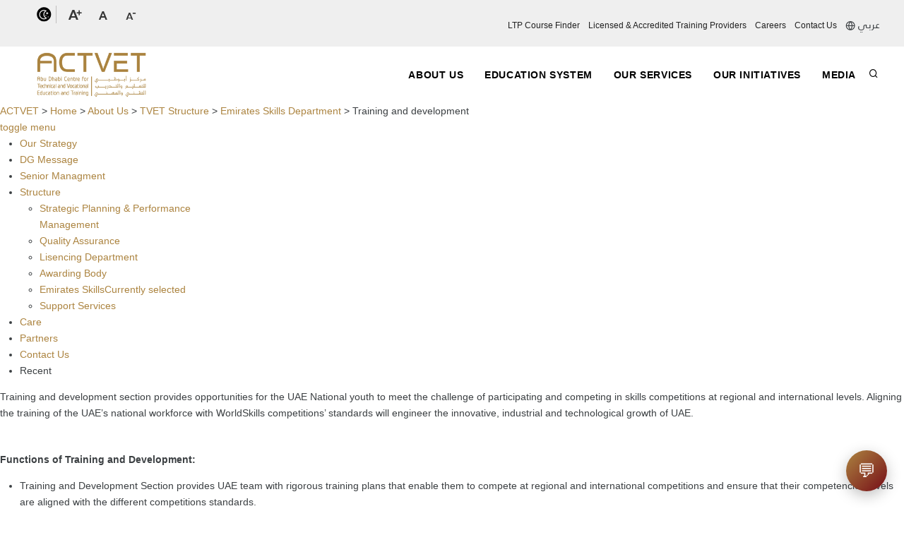

--- FILE ---
content_type: text/html; charset=utf-8
request_url: https://www.actvet.gov.ae/en/AboutUs/Structure/EmiratesSkills/TraininganddevelopmentSection/Pages/default.aspx
body_size: 22368
content:

<!DOCTYPE html >
<html lang="en" dir="ltr">
	<head><meta http-equiv="X-UA-Compatible" content="IE=10" /><meta http-equiv="X-UA-Compatible" content="IE=edge" /><meta name="GENERATOR" content="Microsoft SharePoint" /><meta http-equiv="Content-type" content="text/html; charset=utf-8" /><meta http-equiv="Expires" content="0" /><meta name="viewport" content="width=device-width, initial-scale=1" /><link rel="shortcut icon" href="/_catalogs/masterpage/actvet/common/img/favicon.ico" type="image/vnd.microsoft.icon" /><title>
	
           ACTVET |
            
            
            Training and development
             
        
</title>
		<link id="CssRegistrationPlugins" rel="stylesheet" type="text/css" href="/Style%20Library/Actvet/common/css/plugins.css"/>
<link id="defaultTheme" rel="stylesheet" type="text/css" href="/Style%20Library/Actvet/common/css/style.css"/>
<link id="CssRegistrationChatBot" rel="stylesheet" type="text/css" href="/Style%20Library/Actvet/common/css/ACTVETChat.css"/>
<style id="SPThemeHideForms" type="text/css">body {opacity:0 !important}</style>
		
		<!-- Core.Js -->
		<link type="text/xml" rel="alternate" href="/en/AboutUs/Structure/EmiratesSkills/TraininganddevelopmentSection/_vti_bin/spsdisco.aspx" />
		
            
            
            
            
            
        
		<link rel="canonical" href="http://www.actvet.gove.ae:80/en/AboutUs/Structure/EmiratesSkills/TraininganddevelopmentSection/Pages/default.aspx" />
		
		
		
		<!-- corev15.css -->
		<span id="DeltaSPWebPartManager">
		
		</span><meta name="viewport" content="width=device-width, initial-scale=1" /><meta http-equiv="content-type" content="text/html; charset=utf-8" /><meta name="author" content="ACTVET" /><meta name="description" content="ACTVET" /><link rel="icon" type="image/png" href="/Style Library/images/favicon.png" />
		<!-- Document title -->
		
		<!-- Stylesheets &#38; Fonts -->
		</head>
	<body onhashchange="if (typeof(_spBodyOnHashChange) != 'undefined') _spBodyOnHashChange();"><div id="imgPrefetch" style="display:none">
<img src="/_layouts/15/images/spcommon.png?rev=43" />
</div>
<form method="post" action="./default.aspx" onsubmit="javascript:return WebForm_OnSubmit();" id="aspnetForm">
<div class="aspNetHidden">
<input type="hidden" name="_wpcmWpid" id="_wpcmWpid" value="" />
<input type="hidden" name="wpcmVal" id="wpcmVal" value="" />
<input type="hidden" name="MSOWebPartPage_PostbackSource" id="MSOWebPartPage_PostbackSource" value="" />
<input type="hidden" name="MSOTlPn_SelectedWpId" id="MSOTlPn_SelectedWpId" value="" />
<input type="hidden" name="MSOTlPn_View" id="MSOTlPn_View" value="0" />
<input type="hidden" name="MSOTlPn_ShowSettings" id="MSOTlPn_ShowSettings" value="False" />
<input type="hidden" name="MSOGallery_SelectedLibrary" id="MSOGallery_SelectedLibrary" value="" />
<input type="hidden" name="MSOGallery_FilterString" id="MSOGallery_FilterString" value="" />
<input type="hidden" name="MSOTlPn_Button" id="MSOTlPn_Button" value="none" />
<input type="hidden" name="__EVENTTARGET" id="__EVENTTARGET" value="" />
<input type="hidden" name="__EVENTARGUMENT" id="__EVENTARGUMENT" value="" />
<input type="hidden" name="__REQUESTDIGEST" id="__REQUESTDIGEST" value="noDigest" />
<input type="hidden" name="MSOSPWebPartManager_DisplayModeName" id="MSOSPWebPartManager_DisplayModeName" value="Browse" />
<input type="hidden" name="MSOSPWebPartManager_ExitingDesignMode" id="MSOSPWebPartManager_ExitingDesignMode" value="false" />
<input type="hidden" name="MSOWebPartPage_Shared" id="MSOWebPartPage_Shared" value="" />
<input type="hidden" name="MSOLayout_LayoutChanges" id="MSOLayout_LayoutChanges" value="" />
<input type="hidden" name="MSOLayout_InDesignMode" id="MSOLayout_InDesignMode" value="" />
<input type="hidden" name="_wpSelected" id="_wpSelected" value="" />
<input type="hidden" name="_wzSelected" id="_wzSelected" value="" />
<input type="hidden" name="MSOSPWebPartManager_OldDisplayModeName" id="MSOSPWebPartManager_OldDisplayModeName" value="Browse" />
<input type="hidden" name="MSOSPWebPartManager_StartWebPartEditingName" id="MSOSPWebPartManager_StartWebPartEditingName" value="false" />
<input type="hidden" name="MSOSPWebPartManager_EndWebPartEditing" id="MSOSPWebPartManager_EndWebPartEditing" value="false" />
<input type="hidden" name="__VIEWSTATE" id="__VIEWSTATE" value="/[base64]/Wa1QhrFC2dHJoFNQXf" />
</div>

<script type="text/javascript">
//<![CDATA[
var theForm = document.forms['aspnetForm'];
if (!theForm) {
    theForm = document.aspnetForm;
}
function __doPostBack(eventTarget, eventArgument) {
    if (!theForm.onsubmit || (theForm.onsubmit() != false)) {
        theForm.__EVENTTARGET.value = eventTarget;
        theForm.__EVENTARGUMENT.value = eventArgument;
        theForm.submit();
    }
}
//]]>
</script>


<script src="/WebResource.axd?d=ajs4Bgx8IQEb0pemMm5EAlDfO2inzNPKJVLMAceXKIDyLgIaFxsdkR9jafKcZt2MkVR7di-2uBzIWWMo4ghOpZ7LT8ORcAesW1eWvTH0wNI1&amp;t=638901680248157332" type="text/javascript"></script>


<script type="text/javascript">
//<![CDATA[
var MSOWebPartPageFormName = 'aspnetForm';
var g_presenceEnabled = true;
var g_wsaEnabled = false;

var g_correlationId = 'e16befa1-1c82-20a2-cc3b-db1a8ebc4f2e';
var g_wsaQoSEnabled = false;
var g_wsaQoSDataPoints = [];
var g_wsaRUMEnabled = false;
var g_wsaLCID = 1033;
var g_wsaListTemplateId = 850;
var g_wsaSiteTemplateId = 'DEPARTMENT#0';
var _spPageContextInfo={"webServerRelativeUrl":"/en/AboutUs/Structure/EmiratesSkills/TraininganddevelopmentSection","webAbsoluteUrl":"https://www.actvet.gov.ae/en/AboutUs/Structure/EmiratesSkills/TraininganddevelopmentSection","viewId":"","listId":"{e0d0a3b2-3716-4095-a847-7ecd9a7202b1}","listPermsMask":{"High":16,"Low":196673},"listUrl":"/en/AboutUs/Structure/EmiratesSkills/TraininganddevelopmentSection/Pages","listTitle":"Pages","listBaseTemplate":850,"viewOnlyExperienceEnabled":false,"blockDownloadsExperienceEnabled":false,"idleSessionSignOutEnabled":false,"cdnPrefix":"","siteAbsoluteUrl":"https://www.actvet.gov.ae","siteId":"{bf08f09e-ff7b-4cd7-9953-44a5656ebed4}","showNGSCDialogForSyncOnTS":false,"supportPoundStorePath":true,"supportPercentStorePath":true,"siteSubscriptionId":null,"CustomMarkupInCalculatedFieldDisabled":true,"AllowCustomMarkupInCalculatedField":false,"isSPO":false,"farmLabel":null,"serverRequestPath":"/en/AboutUs/Structure/EmiratesSkills/TraininganddevelopmentSection/Pages/default.aspx","layoutsUrl":"_layouts/15","webId":"{bcc6b46f-cbbe-453b-876d-2bc46f138583}","webTitle":"Training and development","webTemplate":"10016","webTemplateConfiguration":"DEPARTMENT#0","webDescription":"","tenantAppVersion":"0","isAppWeb":false,"webLogoUrl":"/SiteAssets/logo.png","webLanguage":1033,"currentLanguage":1033,"currentUICultureName":"en-US","currentCultureName":"en-US","currentCultureLCID":1033,"env":null,"nid":0,"fid":0,"serverTime":"2026-01-22T07:18:03.1510476Z","siteClientTag":"11232$$16.0.10417.20059","crossDomainPhotosEnabled":false,"openInClient":false,"Has2019Era":true,"webUIVersion":15,"webPermMasks":{"High":16,"Low":196673},"pageListId":"{e0d0a3b2-3716-4095-a847-7ecd9a7202b1}","pageItemId":1,"pagePermsMask":{"High":16,"Low":196673},"pagePersonalizationScope":1,"userEmail":"","userId":0,"userLoginName":null,"userDisplayName":null,"isAnonymousUser":true,"isAnonymousGuestUser":false,"isEmailAuthenticationGuestUser":false,"isExternalGuestUser":false,"systemUserKey":null,"alertsEnabled":true,"siteServerRelativeUrl":"/","allowSilverlightPrompt":"True","themeCacheToken":"/en/AboutUs/Structure/EmiratesSkills/TraininganddevelopmentSection::27:","themedCssFolderUrl":null,"themedImageFileNames":null,"modernThemingEnabled":true,"isSiteAdmin":false,"ExpFeatures":[480216468,1884350801,1158731092,62197791,538521105,335811073,4194306,34614301,268500996,-1946025984,28445328,-2147475455,134291456,65536,288,950272,1282,808326148,134217873,0,0,-1073217536,545285252,18350656,-467402752,6291457,-2147483644,1074794496,-1728053184,1845537108,622628,4102,0,0,0,0,0,0,0,0,0,0,0,0,0,0,0],"killSwitches":{},"InternalValidAuthorities":["www.emiratesskills.ae","www.emiratesskills.ae","www.healthfitness.ae","www.healthfitness.ae","www.esi2019.ae","www.esi2019.ae","www.worldskillsasiaabudhabi2023.com","www.worldskillsasiaabudhabi2023.com","www.skills4life.ae","www.skills4life.ae","www.asiaskills.org","www.asiaskills.org","www.worldskillsasia.net","www.worldskillsasia.net","www.actvet.ac.ae","www.actvet.gov.ae","www.actvet.gove.ae","www.esi2013.ae","www.yestowork.ae","www.yes2work.ae","www.yestowork.ae","www.yes2work.ae","www.epma.ae","www.heritage4life.ae","www.heritage4life.ae"],"CorrelationId":"e16befa1-1c82-20a2-cc3b-db1a8ebc4f2e","hasManageWebPermissions":false,"isNoScriptEnabled":false,"groupId":null,"groupHasHomepage":true,"groupHasQuickLaunchConversationsLink":false,"departmentId":null,"hubSiteId":null,"hasPendingWebTemplateExtension":false,"isHubSite":false,"isWebWelcomePage":true,"siteClassification":"","hideSyncButtonOnODB":false,"showNGSCDialogForSyncOnODB":false,"sitePagesEnabled":false,"sitePagesFeatureVersion":0,"DesignPackageId":"00000000-0000-0000-0000-000000000000","groupType":null,"groupColor":"#e3068b","siteColor":"#e3068b","headerEmphasis":0,"navigationInfo":null,"guestsEnabled":false,"MenuData":{"SignInUrl":"/en/AboutUs/Structure/EmiratesSkills/TraininganddevelopmentSection/_layouts/15/Authenticate.aspx?Source=%2Fen%2FAboutUs%2FStructure%2FEmiratesSkills%2FTraininganddevelopmentSection%2FPages%2Fdefault%2Easpx"},"RecycleBinItemCount":-1,"PublishingFeatureOn":true,"PreviewFeaturesEnabled":false,"disableAppViews":false,"disableFlows":false,"serverRedirectedUrl":null,"formDigestValue":"0x6324895E05A4057B19B7ED008A20D65ADB47CE0A7084BC9CF926A7D7486C0C14F284A49CE99FF5C7FE22287F0B12C5142078A153C5E4F940B511C342D9B36F3D,22 Jan 2026 07:18:03 -0000","maximumFileSize":10240,"formDigestTimeoutSeconds":1800,"canUserCreateMicrosoftForm":false,"canUserCreateVisioDrawing":true,"readOnlyState":null,"isTenantDevSite":false,"preferUserTimeZone":false,"userTimeZoneData":null,"userTime24":false,"userFirstDayOfWeek":null,"webTimeZoneData":null,"webTime24":false,"webFirstDayOfWeek":null,"isSelfServiceSiteCreationEnabled":null,"alternateWebAppHost":"","aadTenantId":"","aadUserId":"","aadInstanceUrl":"","msGraphEndpointUrl":"https://","allowInfectedDownload":true};_spPageContextInfo.updateFormDigestPageLoaded=new Date();_spPageContextInfo.clientServerTimeDelta=new Date(_spPageContextInfo.serverTime)-new Date();if(typeof(define)=='function'){define('SPPageContextInfo',[],function(){return _spPageContextInfo;});}var L_Menu_BaseUrl="/en/AboutUs/Structure/EmiratesSkills/TraininganddevelopmentSection";
var L_Menu_LCID="1033";
var L_Menu_SiteTheme="null";
document.onreadystatechange=fnRemoveAllStatus; function fnRemoveAllStatus(){removeAllStatus(true)};
function _spNavigateHierarchy(nodeDiv, dataSourceId, dataPath, url, listInContext, type) {

    CoreInvoke('ProcessDefaultNavigateHierarchy', nodeDiv, dataSourceId, dataPath, url, listInContext, type, document.forms.aspnetForm, "", "\u002fen\u002fAboutUs\u002fStructure\u002fEmiratesSkills\u002fTraininganddevelopmentSection\u002fPages\u002fdefault.aspx");

}
 (function()
{
    if(typeof(window.SP) == "undefined") window.SP = {};
    if(typeof(window.SP.YammerSwitch) == "undefined") window.SP.YammerSwitch = {};

    var ysObj = window.SP.YammerSwitch;
    ysObj.IsEnabled = false;
    ysObj.TargetYammerHostName = "www.yammer.com";
} )(); var _spWebPartComponents = new Object();Flighting.ExpFeatures = [480216468,1884350801,1158731092,62197791,538521105,335811073,4194306,34614301,268500996,-1946025984,28445328,-2147475455,134291456,65536,288,950272,1282,808326148,134217873,0,0,-1073217536,545285252,18350656,-467402752,6291457,-2147483644,1074794496,-1728053184,1845537108,622628,4102,0,0,0,0,0,0,0,0,0,0,0,0,0,0,0];//]]>
</script>

<script src="/_layouts/15/blank.js?rev=kMrquaL3G2Wud4LWukYsxQ%3D%3DTAG0" type="text/javascript"></script>
<script type="text/javascript">
//<![CDATA[
window.SPThemeUtils && SPThemeUtils.RegisterCssReferences([{"Url":"\u002fStyle Library\u002fActvet\u002fcommon\u002fcss\u002fplugins.css","OriginalUrl":"\u002fStyle Library\u002fActvet\u002fcommon\u002fcss\u002fplugins.css","Id":"CssRegistrationPlugins","ConditionalExpression":"","After":"System.String[]","RevealToNonIE":"false"},{"Url":"\u002fStyle Library\u002fActvet\u002fcommon\u002fcss\u002fstyle.css","OriginalUrl":"\u002fStyle Library\u002fActvet\u002fcommon\u002fcss\u002fstyle.css","Id":"defaultTheme","ConditionalExpression":"","After":"System.String[]","RevealToNonIE":"false"},{"Url":"\u002fStyle Library\u002fActvet\u002fcommon\u002fcss\u002fACTVETChat.css","OriginalUrl":"\u002fStyle Library\u002fActvet\u002fcommon\u002fcss\u002fACTVETChat.css","Id":"CssRegistrationChatBot","ConditionalExpression":"","After":"System.String[]","RevealToNonIE":"false"}]);
function WebForm_OnSubmit() {
UpdateFormDigest('\u002fen\u002fAboutUs\u002fStructure\u002fEmiratesSkills\u002fTraininganddevelopmentSection', 1440000);if (typeof(_spFormOnSubmitWrapper) != 'undefined') {return _spFormOnSubmitWrapper();} else {return true;};
return true;
}
//]]>
</script>

<div class="aspNetHidden">

	<input type="hidden" name="__VIEWSTATEGENERATOR" id="__VIEWSTATEGENERATOR" value="0F68C45B" />
	<input type="hidden" name="__EVENTVALIDATION" id="__EVENTVALIDATION" value="/wEdAARkUbQpEKdrU17DztKFkC0XNN9Vl4VEs5aOn8bAcFAOqVTU/Jn0nFGDsFa4oWcYTardbg1+M+UljSW0De+aiTGE0UCQF8HC24nwEOet1jDTlDAYtyQ0L5MsJNi3EBjO0L4=" />
</div><script type="text/javascript">
//<![CDATA[
Sys.WebForms.PageRequestManager._initialize('ctl00$ScriptManager', 'aspnetForm', [], [], [], 90, 'ctl00');
//]]>
</script>


		
		
		
		<div>
	
		<div id="TurnOnAccessibility" style="display:none" class="s4-notdlg noindex">
			<a id="linkTurnOnAcc" href="#" class="ms-accessible ms-acc-button" onclick="SetIsAccessibilityFeatureEnabled(true);UpdateAccessibilityUI();document.getElementById('linkTurnOffAcc').focus();return false;">
				Turn on more accessible mode
			</a>
		</div>
		<div id="TurnOffAccessibility" style="display:none" class="s4-notdlg noindex">
			<a id="linkTurnOffAcc" href="#" class="ms-accessible ms-acc-button" onclick="SetIsAccessibilityFeatureEnabled(false);UpdateAccessibilityUI();document.getElementById('linkTurnOnAcc').focus();return false;">
				Turn off more accessible mode
			</a>
		</div>
		
</div>
		<div id="ms-designer-ribbon">
			<div>
	
	<div id="s4-ribbonrow" style="visibility:hidden;display:none"></div>

</div>


			
		</div>
		
		<div id="s4-workspace">
			<div id="s4-bodyContainer">
				<!-- Body Inner -->
				<div class="body-inner">
					
				<!-- Topbar -->
				<div id="topbar" class="topbar-fullwidth">
					<div class="container">
						<div class="row">
                                <div class="col-sm-3 d-none d-md-block">
									<a onclick="inverseColors();return false" class="icon-btn marg-rev10 inverse-trigger">
                                        <i class="fa fa-eye">
                                        </i>
									</a>
									<span class="actvet-separator marg-rev10 m-r-5">
													</span>
									<span class="font-handler">
										<a onclick="increaseFont();return false" class="increase-font icon-btn marg-rev5 m-r-5 m-l-5">
                                            <i class="fa fa-font">
                                            </i>
                                            <i class="fa fa-plus smaller-font">
                                            </i>
										</a>
										<a onclick="setdefaultFont();return false" class="default-font icon-btn marg-rev5 m-r-5 m-l-5">
                                            <i class="fa fa-font">
                                            </i>
										</a>
										<a onclick="decreaseFont();return false" class="decrease-font icon-btn marg-rev10 m-r-5 m-l-5">
                                            <i class="fa fa-font">
                                            </i>
											<i class="fa fa-minus smaller-font">
											</i>
										</a>
									</span>
							</div>
								<div class="col-md-9">
								<ul class="top-menu">
									<li>
										<a id="ctl00_LTPCourseFinderSiteHeader" href="/en/Pages/ACTVETCourseFinder.aspx">
										LTP Course Finder
										</a>
									</li>
									<li class="d-noneCustom d-md-blockCustom">
										<a id="ctl00_LicensedTrainingProvidersSiteHeader" data-interception="off" href="https://share.actvet.ac.ae/Html5Viewer/?viewer=vpublic" target="_blank">
										Licensed & Accredited Training Providers
										</a>
									</li>
									<li>
										<a id="ctl00_CareersHeader" href="/en/Careers/Pages/CareerGuidelinesAndSelectionProcedures.aspx">
										Careers
										</a>
									</li>
									<li>
										<a id="ctl00_ContactUsHeader" href="/en/AboutUs/pages/ContactUs.aspx">
										Contact Us
										</a>
									</li>
									<li>
										


<span class="LanguageText">
    <a id="ctl00_LanguageSwitcher_btnLanguageSwitcher" href="javascript:WebForm_DoPostBackWithOptions(new WebForm_PostBackOptions(&quot;ctl00$LanguageSwitcher$btnLanguageSwitcher&quot;, &quot;&quot;, true, &quot;&quot;, &quot;&quot;, false, true))">
        <i class="icon-globe"></i> 
        <span id="ctl00_LanguageSwitcher_lblLanguage">عربي</span></a>
</span>

									</li>
									<li>
										
										
									</li>
								</ul>
							</div>
						</div>
					</div>
				</div>
				<!-- end: Topbar -->

				<!-- Header -->
					<header id="header" data-transparent="true" data-fullwidth="true" class="dark submenu-light ">
						<div class="header-inner">
							<div class="container">
								<!--Logo-->
								<div id="logo">
									<a id="ctl00_HomeLink" href="/en/pages/default.aspx">
									<img class="logo-dark" src="/Style Library/images/logo/ACTVET_logo_dark.png" />
									<img class="logo-default" src="/Style Library/images/logo/ACTVET_logo_dark.png" />
									</a>
								</div>
								<!--End: Logo-->

								<!-- Search -->
									

<!-- Search -->
<div id="search">
	<div class="wrap">
		<div class="search">
			<input name="ctl00$CustomSearch$searchtxt" type="text" id="ctl00_CustomSearch_searchtxt" class="searchTerm" placeholder="What are you looking for?" />
			<button onclick="if (typeof(Page_ClientValidate) == 'function') Page_ClientValidate(''); __doPostBack('ctl00$CustomSearch$searchbtn','')" id="ctl00_CustomSearch_searchbtn" class="searchButton">
				<i class="fa fa-search"></i>
			</button>
         	<a id="btn-search-close" class="btn-search-close" aria-label="Close search form"><i class="icon-x"></i></a>
		</div>
	</div>
</div>
<!-- end: search -->




								<!-- end: search -->

								<!--Header Extras-->
								<div class="header-extras">
									<ul>
										<li>
											<a id="btn-search" href="#">
                                                <i class="icon-search">
                                                </i>
											</a>
										</li>
									</ul>
								</div>								
								<!--end: Header Extras-->

								<!--Navigation Resposnive Trigger-->
								<div id="mainMenu-trigger">
									<a class="lines-button x">
										<span class="lines">
                                        </span>
									</a>
								</div>
								<!--end: Navigation Resposnive Trigger-->

								<!--Navigation-->
								
								

    <div id="mainMenu">
        <div class="container">
            <nav id="ctl00_navigationMenu_navNavigationMenu">
                <ul id="ctl00_navigationMenu_ulNavigationMenu">
    <li class="dropdown">
    <span class="dropdown-arrow"></span>
    <a href="#">About Us</a>
    <ul class="dropdown-menu" style="">
        <li>
            <a id="6" href="/en/AboutUs/Pages/default.aspx">About Us</a>
        </li>

        <li>
            <a id="8" href="/en/AboutUs/Pages/OurStrategy.aspx">Our Strategy</a>
        </li>

        <li>
            <a id="7" href="/en/AboutUs/Pages/SeniorManagement.aspx">Executive Leadership</a>
        </li>
    </ul>
    </li>
    <li class="dropdown">
    <span class="dropdown-arrow"></span>
    <a href="#">Education System</a>
    <ul class="dropdown-menu" style="">
        <li>
            <a id="9" href="/en/EducationSystem/Pages/Overview.aspx">Overview</a>
        </li>

        <li>
            <a id="10" href="/en/EducationSystem/Pages/HighSchoolSystem.aspx">School System</a>
        </li>

        <li>
            <a id="11" href="/en/EducationSystem/Pages/HigherEducationSystem.aspx">Higher Education System</a>
        </li>

        <li>
            <a id="12" href="/en/EducationSystem/Pages/Locations.aspx">Locations</a>
        </li>
    </ul>
    </li>
    <li class="dropdown">
    <span class="dropdown-arrow"></span>
    <a href="#">Our Services</a>
    <ul class="dropdown-menu" style="">
        <li>
            <a id="13" href="/en/AboutUs/Structure/LisencingDepartment/Pages/Licensing.aspx">Overview</a>
        </li>

        <li>
            <a id="14" href="https://www.tamm.abudhabi/en/aspects-of-life/educationtraining/educationlicensing/ManageInstitutes/RequestforNewTrainingLicence" target="_blank" onclick="window.document.forms[0].target='_blank';">Obtain a License</a>
        </li>

        <li>
            <a id="15" href="/en/Pages/ACTVETCourseFinder.aspx">LTP Course Finder</a>
        </li>

        <li>
            <a id="16" href="https://share.actvet.ac.ae/Html5Viewer/?viewer=vpublic" target="_blank" onclick="window.document.forms[0].target='_blank';">Licensed Training Providers</a>
        </li>

        <li>
            <a id="16" href="/en/AboutUs/Structure/Pages/TrainingActivities.aspx">Training Activities</a>
        </li>

        <li>
            <a id="17" href="https://www.tamm.abudhabi/en/life-events/business/education/education-training/RequestanNOCtoDeliverNationalQualifications" target="_blank" onclick="window.document.forms[0].target='_blank';">NOC to Deliver Qualifications</a>
        </li>

        <li>
            <a id="18" href="https://www.icampus.ac.ae/" target="_blank" onclick="window.document.forms[0].target='_blank';">ACTVET ICampus</a>
        </li>

        <li>
            <a id="19" href="/en/AboutUs/Structure/QualificationsDepartment/Pages/default.aspx">ACTVET Awarding Body</a>
        </li>

        <li>
            <a id="20" href="https://www.tamm.abudhabi/en/abu-dhabi-government-entities/AbuDhabiCentreforTechnicalandVocationalEducationandTraining" target="_blank" onclick="window.document.forms[0].target='_blank';">Go to TAMM</a>
        </li>
    </ul>
    </li>
    <li class="dropdown">
    <span class="dropdown-arrow"></span>
    <a href="#">Our Initiatives</a>
    <ul class="dropdown-menu menu-last" style="">
        <li>
            <a id="21" href="/en/Initiatives/Pages/SkillsCamp.aspx">Skills Camp</a>
        </li>

        <li>
            <a id="21" href="/en/Initiatives/Pages/Skills-Program.aspx">Skills Show</a>
        </li>

        <li>
            <a id="34" href="/en/Initiatives/Pages/skills-challenge.aspx">Skills Challenge</a>
        </li>

        <li>
            <a id="27" href="/en/Initiatives/Pages/skills-hub.aspx">Skills Hub</a>
        </li>

        <li>
            <a id="23" href="/en/Initiatives/TVETWeek/pages/default.aspx">TVET Innovation Week</a>
        </li>

        <li>
            <a id="24" href="/en/Initiatives/TVETWeek/Pages/TVETLeadersForum.aspx">TVET Leaders Forum</a>
        </li>

        <li>
            <a id="22" href="/en/Initiatives/pages/EmiratesSkills.aspx">EmiratesSkills National Competition</a>
        </li>

        <li>
            <a id="25" href="/en/Initiatives/Pages/Yestowork.aspx">Yes To Work Program</a>
        </li>

        <li>
            <a id="30" href="/en/Initiatives/Pages/International-Events.aspx">International Events</a>
        </li>

        <li>
            <a id="28" href="/en/Initiatives/Pages/Fazaa.aspx">Fazaa</a>
        </li>
    </ul>
    </li>
    <li class="dropdown">
    <span class="dropdown-arrow"></span>
    <a href="#">Media</a>
    <ul class="dropdown-menu menu-last" style="">
        <li>
            <a id="31" href="/en/Media/NewsAndPressReleases/Pages/default.aspx">News</a>
        </li>

        <li>
            <a id="32" href="/en/Media/MediaResources/Pages/default.aspx">Our Brand</a>
        </li>

        <li>
            <a id="33" href="/en/Media/NewsAndPressReleases/Pages/Newsletters.aspx">Newsletters</a>
        </li>
    </ul>
    </li>
</ul>                
            </nav>
        </div>
    </div>

								
								<!--end: Navigation-->
							</div>
						</div>
					</header>
					<!-- end: Header -->
					<!-- Inspiro Slider -->
					<!-- Text Boxes -->
					<div data-name="ContentPlaceHolderMain">
						
						
						<span id="DeltaPlaceHolderMain">
						
            <div class="row inner-header">
                <div class="col-md-12 actvet-bread-crumb">
                    <span SiteMapProviders="SPSiteMapProvider,SPXmlContentMapProvider" HideInteriorRootNodes="true"><span><a class="breadcrumbRootNode" href="/en/Pages/default.aspx">ACTVET</a></span><span> &gt; </span><span><a class="breadcrumbNode" href="/en/Pages/default.aspx">Home</a></span><span> &gt; </span><span><a class="breadcrumbNode" href="/en/AboutUs/Pages/default.aspx">About Us</a></span><span> &gt; </span><span><a class="breadcrumbNode" href="/en/AboutUs/Structure/Pages/default.aspx">TVET Structure</a></span><span> &gt; </span><span><a class="breadcrumbNode" href="/en/AboutUs/Structure/EmiratesSkills/Pages/default.aspx">Emirates Skills Department</a></span><span> &gt; </span><span class="breadcrumbCurrentNode">Training and development</span></span>
                    </div>
                    <div class="col-md-12">
                        <div>
                            <a href="#" class="collapse-sidenav-desktop tcon tcon-menu--arrow tcon-menu--arrow360left actvet-hidden-xs actvet-hidden-sm" aria-label="toggle menu">
                                <span class="tcon-menu__lines" aria-hidden="true">
                                </span>
                                <span class="tcon-visuallyhidden">toggle menu
                                
                                
                                </span>
                            </a>
                            <div data-name="Page Field: Title" class="inner-title">
                                
                                
                                Training and development
                                
                            </div>
                        </div>
                    </div>
                </div>
                <div class="row inner-page">
                    <div class="col-md-3 actvet-side-navigation">
                        <div data-name="QuickLaunch">
                            
                            
                            
                            <div id="sideNavBox" class="ms-dialogHidden ms-forceWrap ms-noList">
                                <div id="DeltaPlaceHolderLeftNavBar" class="ms-core-navigation">
	
                                    <div>
                                        <DesignerTempNode name="PlaceHolderLeftNavBarTop" />
                                        <DesignerTempNode name="PlaceHolderQuickLaunchTop" />
                                        <DesignerTempNode name="PlaceHolderLeftNavBarDataSource" />
                                        <DesignerTempNode name="PlaceHolderCalendarNavigator" />
                                        <DesignerTempNode name="PlaceHolderLeftActions" />
                                        <div id="ctl00_PlaceHolderMain_QuickLaunchNavigationManager">
		
                                            
                                            <div id="zz1_V4QuickLaunchMenu" class=" noindex ms-core-listMenu-verticalBox">
			<ul id="zz2_RootAspMenu" class="root ms-core-listMenu-root static">
				<li class="static"><a class="static menu-item ms-core-listMenu-item ms-displayInline ms-navedit-linkNode" href="/en/AboutUs/Pages/OurStrategy11.aspx"><span class="additional-background ms-navedit-flyoutArrow"><span class="menu-item-text">Our Strategy</span></span></a></li><li class="static"><a class="static menu-item ms-core-listMenu-item ms-displayInline ms-navedit-linkNode" href="/en/AboutUs/Pages/DGMessage.aspx"><span class="additional-background ms-navedit-flyoutArrow"><span class="menu-item-text">DG Message</span></span></a></li><li class="static"><a class="static menu-item ms-core-listMenu-item ms-displayInline ms-navedit-linkNode" href="/en/AboutUs/Pages/SeniorManagement.aspx"><span class="additional-background ms-navedit-flyoutArrow"><span class="menu-item-text">Senior Managment</span></span></a></li><li class="static"><a class="static menu-item ms-core-listMenu-item ms-displayInline ms-navedit-linkNode" href="/en/AboutUs/Structure"><span class="additional-background ms-navedit-flyoutArrow"><span class="menu-item-text">Structure</span></span></a><ul class="static">
					<li class="static"><a class="static menu-item ms-core-listMenu-item ms-displayInline ms-navedit-linkNode" href="/en/AboutUs/Structure/PlanningAndDevelopment/Pages/default.aspx"><span class="additional-background ms-navedit-flyoutArrow"><span class="menu-item-text">Strategic Planning &amp; Performance Management</span></span></a></li><li class="static"><a class="static menu-item ms-core-listMenu-item ms-displayInline ms-navedit-linkNode" href="/en/AboutUs/Structure/QualityAssurance/Pages/default.aspx"><span class="additional-background ms-navedit-flyoutArrow"><span class="menu-item-text">Quality Assurance</span></span></a></li><li class="static"><a class="static menu-item ms-core-listMenu-item ms-displayInline ms-navedit-linkNode" href="/en/AboutUs/Structure/LisencingDepartment/Pages/Licensing.aspx"><span class="additional-background ms-navedit-flyoutArrow"><span class="menu-item-text">Lisencing Department</span></span></a></li><li class="static"><a class="static menu-item ms-core-listMenu-item ms-displayInline ms-navedit-linkNode" href="/en/AboutUs/Structure/QualificationsDepartment/Pages/default.aspx"><span class="additional-background ms-navedit-flyoutArrow"><span class="menu-item-text">Awarding Body</span></span></a></li><li class="static selected"><a class="static selected menu-item ms-core-listMenu-item ms-displayInline ms-core-listMenu-selected ms-navedit-linkNode" href="/en/AboutUs/Structure/EmiratesSkills/Pages/default.aspx"><span class="additional-background ms-navedit-flyoutArrow"><span class="menu-item-text">Emirates Skills</span><span class="ms-hidden">Currently selected</span></span></a></li><li class="static"><a class="static menu-item ms-core-listMenu-item ms-displayInline ms-navedit-linkNode" href="/en/AboutUs/Structure/SupportServices/Pages/default.aspx"><span class="additional-background ms-navedit-flyoutArrow"><span class="menu-item-text">Support Services</span></span></a></li>
				</ul></li><li class="static"><a class="static menu-item ms-core-listMenu-item ms-displayInline ms-navedit-linkNode" href="/en/AboutUs/Pages/Care.aspx"><span class="additional-background ms-navedit-flyoutArrow"><span class="menu-item-text">Care</span></span></a></li><li class="static"><a class="static menu-item ms-core-listMenu-item ms-displayInline ms-navedit-linkNode" href="/en/AboutUs/Partnerships/Pages/default.aspx"><span class="additional-background ms-navedit-flyoutArrow"><span class="menu-item-text">Partners</span></span></a></li><li class="static"><a class="static menu-item ms-core-listMenu-item ms-displayInline ms-navedit-linkNode" href="/en/AboutUs/Pages/ContactUs.aspx"><span class="additional-background ms-navedit-flyoutArrow"><span class="menu-item-text">Contact Us</span></span></a></li><li class="static"><span class="static menu-item ms-core-listMenu-item ms-displayInline ms-navedit-linkNode"><span class="additional-background ms-navedit-flyoutArrow"><span class="menu-item-text">Recent</span></span></span></li>
			</ul>
		</div>
                                        
	</div>
                                        
                                        <DesignerTempNode name="PlaceHolderQuickLaunchBottom" />
                                    </div>
                                
</div>
                            </div>
                            
                        </div>
                    </div>
                    <a class="collapse-sidenav visible-sm visible-xs">
                    </a>
                    <div class="col-md-12 inner-page-cntnr">
                        <div class="row">
                            <div data-name="WebPartZone" class="col-md-12">
                                
                                
                                <div>
                                    <div class="ms-webpart-zone ms-fullWidth">
	<div id="MSOZoneCell_WebPartctl00_ctl32_g_7b3720ca_c335_4a87_bf9e_e58a79daec07" class="s4-wpcell-plain ms-webpartzone-cell ms-webpart-cell-vertical-inline-table ms-webpart-cell-vertical ms-fullWidth ">
		<div class="ms-webpart-chrome ms-webpart-chrome-vertical ms-webpart-chrome-fullWidth ">
			<div WebPartID="7b3720ca-c335-4a87-bf9e-e58a79daec07" HasPers="false" id="WebPartctl00_ctl32_g_7b3720ca_c335_4a87_bf9e_e58a79daec07" width="100%" class="ms-WPBody " allowDelete="false" style="display:none;" ><div id="ctl00_ctl32_g_7b3720ca_c335_4a87_bf9e_e58a79daec07">
				

<div>
    <div class="dept-banner">
           <div id="ctl00_ctl32_g_7b3720ca_c335_4a87_bf9e_e58a79daec07_lblNoData" class="alert alert-warning" role="alert">
        <span id="ctl00_ctl32_g_7b3720ca_c335_4a87_bf9e_e58a79daec07_Label1">No record found</span>
    </div>
        
    </div>
    
</div>

			</div><div class="ms-clear"></div></div>
		</div>
	</div>
</div>
                                </div>
                                
                            </div>
                        </div>
                        <div class="row department-content">
                            <div data-name="WebPartZone" class="col-md-12">
                                
                                
                                <div>
                                    <div class="ms-webpart-zone ms-fullWidth">
	<div id="MSOZoneCell_WebPartWPQ1" class="s4-wpcell-plain ms-webpartzone-cell ms-webpart-cell-vertical-inline-table ms-webpart-cell-vertical ms-fullWidth ">
		<div class="ms-webpart-chrome ms-webpart-chrome-vertical ms-webpart-chrome-fullWidth ">
			<div WebPartID="78fbafe7-7949-4b95-8ec8-d4fd6982114e" HasPers="false" id="WebPartWPQ1" width="100%" class="ms-WPBody " allowDelete="false" style="" ><div class="ms-rtestate-field"><div>Training and development section provides opportunities for the UAE National youth to meet the challenge of participating and competing in skills competitions at regional and international levels. Aligning the training of the UAE’s national workforce with WorldSkills competitions’ standards will engineer the innovative, industrial and technological growth of UAE.</div><p><strong><br/></strong></p><p><strong>Functions of Training and Development:</strong></p><p></p><div><ul><li>Training and Development Section provides UAE team with rigorous training plans that enable&#160;them to compete at regional and international competitions and ensure that their competencies levels are aligned with the different competitions standards.&#160;<br/></li><li>&#160;Examine the world’s best training practices and benchmark competencies levels with elite world skills organizations.<br/></li><li>Work closely with stakeholders to develop new skills competitions to serve the industrial and technological growth of UAE with an objective to cater for future careers yet to emerge.<br/></li><li>Sign training agreements and MoUs with local and international industries to enhance the training opportunities of the UAE competitors, ensure constant benchmarking and &#160;keep current with the skills standards and the evaluation trends.<br/></li><li>Enable UAE team with the competencies, the skills and the knowledge required to participate and represent the country in the following competitions:<br/></li></ul></div><div><ol><li>GCC Skills competition.<br/></li><li>WorldSkills Asia.<br/></li><li>WorldSkills Competitions.<br/></li></ol></div><p></p><span class="ms-rteThemeForeColor-4-3" style="font-size: 13.7pt;">

</span><p></p></div><div class="ms-clear"></div></div>
		</div>
	</div>
</div>
                                </div>
                                
                            </div>
                                 <div data-name="WebPartZone" class="col-md-12">
                                
                                
                                <div>
                                    <menu class="ms-hide">
	<ie:menuitem id="MSOMenu_Help" iconsrc="/_layouts/15/images/HelpIcon.gif" onmenuclick="MSOWebPartPage_SetNewWindowLocation(MenuWebPart.getAttribute('helpLink'), MenuWebPart.getAttribute('helpMode'))" text="Help" type="option" style="display:none">

	</ie:menuitem>
</menu>
                                </div>
                                
                            </div>

                        </div>
                        <div class="row services-list">
                            <div data-name="WebPartZone" class="col-md-12">
                                
                                
                                <div>
                                    
                                </div>
                                
                            </div>
                        </div>
                        <div class="row faq-link">
                            <div data-name="WebPartZone" class="col-md-12 no-padding">
                                
                                
                                <div>
                                    <div class="ms-webpart-zone ms-fullWidth">
	<div id="MSOZoneCell_WebPartctl00_ctl32_g_37057416_aecf_4ec7_a575_8b1b2d736244" class="s4-wpcell-plain ms-webpartzone-cell ms-webpart-cell-vertical-inline-table ms-webpart-cell-vertical ms-fullWidth ">
		<div class="ms-webpart-chrome ms-webpart-chrome-vertical ms-webpart-chrome-fullWidth ">
			<div WebPartID="37057416-aecf-4ec7-a575-8b1b2d736244" HasPers="false" id="WebPartctl00_ctl32_g_37057416_aecf_4ec7_a575_8b1b2d736244" width="100%" class="ms-WPBody " allowDelete="false" style="" ><div id="ctl00_ctl32_g_37057416_aecf_4ec7_a575_8b1b2d736244">
				<a id="ctl00_ctl32_g_37057416_aecf_4ec7_a575_8b1b2d736244_lnkFAQ" class="btn maroon-btn" href="/en/Pages/FAQ.aspx?DepartmentName=TraininganddevelopmentSection">FAQ</a>
			</div><div class="ms-clear"></div></div>
		</div>
	</div>
</div>
                                </div>
                                
                            </div>
                        </div>
                    </div>
                </div>
            <div style='display:none' id='hidZone'></div>
						</span>
						
					</div>
					<!-- end: Client logo -->
					
					<!-- ACTVET ChatBot Start -->
					
						<div id="chatbot-icon" aria-label="Open chat" title="Open chat">💬<br /></div>
						<div id="chatbot-tooltip">ACTVET Support</div>
						<!-- Chat Window -->
						<div id="chatbot-container" aria-hidden="true" role="dialog" aria-label="Chat window">
						<div id="chatbot-header">
						<div class="header-left">
						<!-- <img src="/Style Library/images/favicon.png" alt="ACTVET Logo"/> -->
						<div>
						<div style="font-weight: 700;">ACTVET Support</div>
						<div id="chatbot-subtitle">Helpful, fast, secure</div>
						</div>
						</div>
						<div class="chatbot-controls">
						<div id="chatbot-minimize" title="Minimize chat" style="display: none;">⤡</div>
						<div id="chatbot-expand" title="Expand chat">⤢</div>
						<div id="chatbot-close" title="Close chat">✖</div>
						</div>
						</div>
						<div id="user-info-form" style="padding: 14px;">
						<div class="col-md-12">
						<div class="form-group" style="margin-bottom: 0px !important;">
						<label>Full Name</label><input type="text" id="fullNameInput" placeholder="Enter your Name" style="width: 100%; padding: 8px; margin-bottom: 10px; border-radius: 8px; border: 1px solid #cccccc;" />
						</div>
						</div>
						<div class="col-md-12">
						<div class="form-group" style="margin-bottom: 0px !important;">
						<label>Email</label><input type="email" id="emailInput" placeholder="Enter your email address" style="width: 100%; padding: 8px; margin-bottom: 10px; border-radius: 8px; border: 1px solid #cccccc;" />
						</div>
						</div>
						<div class="col-md-12">
						<div class="fom-group text-end" style="margin-bottom: 0px !important;">
						<a id="startChatBtn" class="send" style="background: linear-gradient(90deg,var(--accent),var(--accent-2)); color: white; padding: 8px 16px !important;"><i class="fa fa-paper-plane"></i><span> Initiate Chat</span> </a>
						</div>
						</div>
						</div>
						<div id="chatbot-messages" role="log" aria-live="polite" style="display: none;"> </div>
						<div id="chatbot-input" style="display: none;">
						<div class="input-field" role="search">
						<input type="text" id="userInput" placeholder="How can I assist you today?" aria-label="Type your message" />  
						</div>
						<button type="button" class="send" id="sendBtn" title="Send message">Send</button>
						</div>
						</div>					
					
					<!-- ACTVET ChatBot End -->
					
					
					
					<!-- Footer -->
					<footer id="footer" class="" data-animate="fadeIn" data-delay="2000">
						<div class="footer-content">
							<div class="container">
								<div class="row">
									<div class="col-lg-5">
										<div class="widget">
											<div class="widget-title">
												<img src="/Style Library/images/logo/ACTVET_Logo.png" width="162" height="73" alt="ACTVET" />
											</div>
												Abu Dhabi, United Arab Emirates, P.O. Box: 108800
                                                <br />
                                                  <div class="" style="display:none;">
									            <ul class="list">
									                <li>
									            <a id="ctl00_TAMMMSite" data-interception="off" class="btn btn-inverted" href="https://www.tamm.abudhabi/en/abu-dhabi-government-entities/AbuDhabiCentreforTechnicalandVocationalEducationandTraining" target="_blank">
												Go to TAMM
												</a>
								                </li>
									            </ul>
									       		 </div>

												<h5>
	                                                <i class="fa fa-phone" aria-hidden="true">
	                                                </i>
													02 613 2000
												</h5>
												<h5 style="text-transform:none;">
                                                    <i class="fa fa-envelope" aria-hidden="true">
                                                    </i>
													<a id="ctl00_EmailLinkFooter" data-interception="off" onclick="window.document.forms[0].target='_blank';" href="mailto:care@actvet.gov.ae" target="_blank">
													care@actvet.gov.ae
													</a>
												</h5>
										</div>
									</div>
									<div class="col-lg-7">
										<div id="ctl00_footerNavigationMenu_divFooterMenu" class="row">    <div class="col - lg - 3">
        <div class="widget">
            <ul class="list">
                <li>
            <a id="1" href="/en/pages/default.aspx">Home</a>
                </li>
                <li>
            <a id="2" href="/en/AboutUs/Pages/default.aspx">About Us</a>
                </li>
                <li>
            <a id="3" href="/en/AboutUs/Structure/LisencingDepartment/Pages/Licensing.aspx">Our Services</a>
                </li>
                <li>
            <a id="4" href="/en/Pages/FAQ.aspx">FAQs</a>
                </li>
            </ul>
        </div>
    </div>
    <div class="col - lg - 3">
        <div class="widget">
            <ul class="list">
                <li>
            <a id="5" href="/en/Suppliers/Pages/VendorRegistrationAndProcedures.aspx">Suppliers</a>
                </li>
                <li>
            <a id="6" href="/en/EServices/Pages/default.aspx" target ="_blank" onclick="window.document.forms[0].target='_blank';">E-Services</a>
                </li>
                <li>
            <a id="7" href="/en/Media/pages/Elibrary.aspx">E-Library</a>
                </li>
                <li>
            <a id="12" href="/en/Pages/PrivacyPolicy.aspx">Privacy Policy</a>
                </li>
            </ul>
        </div>
    </div>
    <div class="col - lg - 3">
        <div class="widget">
            <ul class="list">
                <li>
            <a id="8" href="/en/Careers/Pages/CareerGuidelinesAndSelectionProcedures.aspx">Careers</a>
                </li>
                <li>
            <a id="9" href="/en/AboutUs/pages/ContactUs.aspx">Feedback &amp; Complaints</a>
                </li>
                <li>
            <a id="10" href="/en/AboutUs/pages/ContactUs.aspx">Contact Us</a>
                </li>
            </ul>
        </div>
    </div>

</div>

									</div>
								</div>
							</div>
						</div>
						<div class="copyright-content">
							<div class="container">
								<div class="row">
									<div class="col-lg-6">
										<!-- Social icons -->
										<div class="social-icons social-icons-colored-hover">
											<ul>
												<li class="social-facebook">
													<a href="https://www.facebook.com/actvetuae" data-interception="off" target="_blank">
														<i class="fab fa-facebook-f">
														</i>
													</a>
												</li>
												<li class="social-twitter">
													<a href="http://twitter.com/ACTVETuae" data-interception="off" target="_blank">
														<i class="fa fa-twitter">
														</i>
													</a>
												</li>
												<li class="social-telegram">
													<a href="https://t.me/actvetuae" data-interception="off" target="_blank">
														<i class="fab fa-telegram">
														</i>
													</a>
												</li>
												<li class="social-snapchat">
													<a href="https://www.snapchat.com/add/actvetuae" data-interception="off" target="_blank">
														<i class="fab fa-snapchat">
														</i>
													</a>
												</li>
												<li class="social-instagram">
													<a href="https://www.instagram.com/actvetuae/" data-interception="off" target="_blank">
														<i class="fab fa-instagram">
														</i>
													</a>
												</li>
												<li class="social-youtube">
													<a href="https://www.youtube.com/user/actvetuae" data-interception="off" target="_blank">
														<i class="fab fa-youtube">
														</i>
													</a>
												</li>
											</ul>
										</div>
										<!-- end: Social icons -->
									</div>
									<div class="col-lg-6">
										<div class="text-end">
												 All Rights Reserved ACTVET © 2025
												

<div class="latest-update"><span id="ctl00_LastUpdated_lblLastUpdatedContent">09/10/2025  08:57:52 PM</span></div>
<div style="display:none;"><span id="ctl00_LastUpdated_lblalldates">1/21/2026 6:48:49 AM list date: 10/9/2025 8:57:52 PM web converted list 10/9/2025 8:57:52 PM</span></div>

										</div>
									</div>
								</div>
							</div>
						</div>
					</footer>
					<!-- end: Footer -->
					<!-- end: Body Inner -->
				</div>
			</div>
		</div>
		
		<script type="text/javascript">// <![CDATA[ 

var g_SPOffSwitches={};
// ]]>
</script>
<script type="text/javascript" src="/_layouts/15/1033/initstrings.js?rev=rRigIj1swMM1aSzktAusnQ%3D%3DTAG0"></script>
<script type="text/javascript" src="/_layouts/15/init.js?rev=yqg8eItAKpo%2FMJ5vm41DGw%3D%3DTAG0"></script>
<script type="text/javascript" src="/style%20library/actvet/common/js/jquery.js"></script>
<script type="text/javascript" src="/style%20library/actvet/common/js/plugins.js"></script>
<script type="text/javascript" src="/Style%20Library/Actvet/common/js/functions.js?v=3"></script>
<script type="text/javascript" src="/style%20library/actvet/common/js/scripts.js"></script>
<script type="text/javascript" src="/style%20library/actvet/common/js/actvetchat.js"></script>
<script type="text/javascript" src="/_layouts/15/theming.js?rev=SuLUbbwTXcxFWOWLFUsOkw%3D%3DTAG0"></script>
<script type="text/javascript" src="/ScriptResource.axd?d=S2C1jPNHSRjbdozdhL4sZdvTIQFUjNSxZwJRJ32GO1fxkC2GYe4eU641cJ0Wescxp-3uRhQEPH6Lg_1SR-6G1fapFcdyUk5pdOQVmIcqiGGpRqZEMZ8tykud8M7dwbAzCcmltPyB42xXlZpCxLA4_nAQBEZCAUWlIJTpMLjdho91hwPFDFgYmF94Iowp987C0&amp;t=5c0e0825"></script>
<script type="text/javascript" src="/_layouts/15/blank.js?rev=kMrquaL3G2Wud4LWukYsxQ%3D%3DTAG0"></script>
<script type="text/javascript" src="/ScriptResource.axd?d=0SpPs6mqE-5_fjM-hDrlBptW6zJdBzmqQNIx6WjVjYh_dApjeD4nxWbNrMG2P9ygoa7KbBBPJPPZ8HOWft3Gcvclm_GSuX_GKRATVN4I1pME1H0A_3ubOlQ7vyGFdt88TxduEE-i-TLugVwUamVtzudXI33rp1ZlsGKyFar7yKrgk1IS6NqQJthrnCpod8ie0&amp;t=5c0e0825"></script>
<script type="text/javascript">RegisterSod("require.js", "\u002f_layouts\u002f15\u002frequire.js?rev=bv3fWJhk0uFGpVwBxnZKNQ\u00253D\u00253DTAG0");</script>
<script type="text/javascript">RegisterSod("strings.js", "\u002f_layouts\u002f15\u002f1033\u002fstrings.js?rev=T0tF1Dsv9GiByFGKu1tnVw\u00253D\u00253DTAG0");</script>
<script type="text/javascript">RegisterSod("sp.res.resx", "\u002f_layouts\u002f15\u002f1033\u002fsp.res.js?rev=FnWveYddVjlqQYS2ZBOOzA\u00253D\u00253DTAG0");</script>
<script type="text/javascript">RegisterSod("sp.runtime.js", "\u002f_layouts\u002f15\u002fsp.runtime.js?rev=1cQ9d\u00252B7huK6eUNdv\u00252FM\u00252BjVw\u00253D\u00253DTAG0");RegisterSodDep("sp.runtime.js", "sp.res.resx");</script>
<script type="text/javascript">RegisterSod("sp.js", "\u002f_layouts\u002f15\u002fsp.js?rev=pKys9\u00252FhW9yiCBFzjEHafmQ\u00253D\u00253DTAG0");RegisterSodDep("sp.js", "sp.runtime.js");RegisterSodDep("sp.js", "sp.ui.dialog.js");RegisterSodDep("sp.js", "sp.res.resx");</script>
<script type="text/javascript">RegisterSod("sp.init.js", "\u002f_layouts\u002f15\u002fsp.init.js?rev=Pj3g3YRDAgUkZH\u00252FsMbD9zw\u00253D\u00253DTAG0");</script>
<script type="text/javascript">RegisterSod("sp.ui.dialog.js", "\u002f_layouts\u002f15\u002fsp.ui.dialog.js?rev=1UkAIYE3LWSyscngZylPpg\u00253D\u00253DTAG0");RegisterSodDep("sp.ui.dialog.js", "sp.init.js");RegisterSodDep("sp.ui.dialog.js", "sp.res.resx");</script>
<script type="text/javascript">RegisterSod("core.js", "\u002f_layouts\u002f15\u002fcore.js?rev=7oVroJmWLgPoAJwWGED4Cw\u00253D\u00253DTAG0");RegisterSodDep("core.js", "strings.js");</script>
<script type="text/javascript">RegisterSod("userprofile", "\u002f_layouts\u002f15\u002fsp.userprofiles.js?rev=J0M1pzLkfDXcJflabMvTYA\u00253D\u00253DTAG0");RegisterSodDep("userprofile", "sp.runtime.js");</script>
<script type="text/javascript">RegisterSod("mQuery.js", "\u002f_layouts\u002f15\u002fmquery.js?rev=\u00252BmXJnQ8pAV5DOLsyvxgW5A\u00253D\u00253DTAG0");</script>
<script type="text/javascript">RegisterSod("followingcommon.js", "\u002f_layouts\u002f15\u002ffollowingcommon.js?rev=pYX3IKlo5dvQhaP0QvPcwA\u00253D\u00253DTAG0");RegisterSodDep("followingcommon.js", "strings.js");RegisterSodDep("followingcommon.js", "sp.js");RegisterSodDep("followingcommon.js", "userprofile");RegisterSodDep("followingcommon.js", "core.js");RegisterSodDep("followingcommon.js", "mQuery.js");</script>
<script type="text/javascript">RegisterSod("profilebrowserscriptres.resx", "\u002f_layouts\u002f15\u002f1033\u002fprofilebrowserscriptres.js?rev=qwf69WaVc1mYlJLXqmZmVA\u00253D\u00253DTAG0");</script>
<script type="text/javascript">RegisterSod("sp.ui.mysitecommon.js", "\u002f_layouts\u002f15\u002fsp.ui.mysitecommon.js?rev=ieLIoEsnygrNFtbynfCmJg\u00253D\u00253DTAG0");RegisterSodDep("sp.ui.mysitecommon.js", "sp.init.js");RegisterSodDep("sp.ui.mysitecommon.js", "sp.runtime.js");RegisterSodDep("sp.ui.mysitecommon.js", "userprofile");RegisterSodDep("sp.ui.mysitecommon.js", "profilebrowserscriptres.resx");</script>
<script type="text/javascript">RegisterSod("browserScript", "\u002f_layouts\u002f15\u002fie55up.js?rev=ajbMHDSZTEMic\u00252B3j6rqxXA\u00253D\u00253DTAG0");RegisterSodDep("browserScript", "strings.js");</script>
<script type="text/javascript">RegisterSod("sp.core.js", "\u002f_layouts\u002f15\u002fsp.core.js?rev=r6Ra1TiDD9YjB5dd9usvhQ\u00253D\u00253DTAG0");RegisterSodDep("sp.core.js", "strings.js");RegisterSodDep("sp.core.js", "sp.init.js");RegisterSodDep("sp.core.js", "core.js");</script>
<script type="text/javascript">RegisterSod("sharing.js", "\u002f_layouts\u002f15\u002fsharing.js?rev=E\u00252BcflKQGtSnSYPsqiRg5Wg\u00253D\u00253DTAG0");RegisterSodDep("sharing.js", "strings.js");RegisterSodDep("sharing.js", "mQuery.js");RegisterSodDep("sharing.js", "clienttemplates.js");RegisterSodDep("sharing.js", "core.js");</script>
<script type="text/javascript">RegisterSod("clienttemplates.js", "\u002f_layouts\u002f15\u002fclienttemplates.js?rev=IYXhJB3IU3eG9ox9oT1zYQ\u00253D\u00253DTAG0");</script>
<script type="text/javascript">RegisterSod("inplview", "\u002f_layouts\u002f15\u002finplview.js?rev=UG\u00252BLxWxcIOlBMP95PqVGGg\u00253D\u00253DTAG0");RegisterSodDep("inplview", "strings.js");RegisterSodDep("inplview", "core.js");RegisterSodDep("inplview", "clienttemplates.js");RegisterSodDep("inplview", "sp.js");</script>
<script type="text/javascript">RegisterSod("dragdrop.js", "\u002f_layouts\u002f15\u002fdragdrop.js?rev=4vI\u00252FH4ykVOUBzEB1mAVt1g\u00253D\u00253DTAG0");RegisterSodDep("dragdrop.js", "strings.js");</script>
<script type="text/javascript">RegisterSod("quicklaunch.js", "\u002f_layouts\u002f15\u002fquicklaunch.js?rev=agi8aZKWaQMK0mLXw8e9ww\u00253D\u00253DTAG0");RegisterSodDep("quicklaunch.js", "strings.js");RegisterSodDep("quicklaunch.js", "dragdrop.js");</script>

		
        
		
		


		<!-- Google tag (gtag.js) -->
		<script src="https://www.googletagmanager.com/gtag/js?id=G-4XRC4E3EK7">//<![CDATA[//]]></script>
		<script>//<![CDATA[
		  window.dataLayer = window.dataLayer || [];
		  function gtag(){dataLayer.push(arguments);}
		  gtag('js', new Date());
		
		  gtag('config', 'G-4XRC4E3EK7');
		//]]></script>

	<div id="DeltaFormDigest">
<script type="text/javascript">//<![CDATA[
        var formDigestElement = document.getElementsByName('__REQUESTDIGEST')[0];
        if (!((formDigestElement == null) || (formDigestElement.tagName.toLowerCase() != 'input') || (formDigestElement.type.toLowerCase() != 'hidden') ||
            (formDigestElement.value == null) || (formDigestElement.value.length <= 0)))
        {
            formDigestElement.value = '0x6324895E05A4057B19B7ED008A20D65ADB47CE0A7084BC9CF926A7D7486C0C14F284A49CE99FF5C7FE22287F0B12C5142078A153C5E4F940B511C342D9B36F3D,22 Jan 2026 07:18:03 -0000';_spPageContextInfo.updateFormDigestPageLoaded = new Date();
        }
        //]]>
        </script>
</div>

<script type="text/javascript">
//<![CDATA[
var _spFormDigestRefreshInterval = 1440000;window.SPThemeUtils && SPThemeUtils.ApplyCurrentTheme(true); IsSPSocialSwitchEnabled = function() { return true; };var _fV4UI = true;
function _RegisterWebPartPageCUI()
{
    var initInfo = {editable: false,isEditMode: false,allowWebPartAdder: false,listId: "{e0d0a3b2-3716-4095-a847-7ecd9a7202b1}",itemId: 1,recycleBinEnabled: true,enableMinorVersioning: true,enableModeration: false,forceCheckout: true,rootFolderUrl: "\u002fen\u002fAboutUs\u002fStructure\u002fEmiratesSkills\u002fTraininganddevelopmentSection\u002fPages",itemPermissions:{High:16,Low:196673}};
    SP.Ribbon.WebPartComponent.registerWithPageManager(initInfo);
    var wpcomp = SP.Ribbon.WebPartComponent.get_instance();
    var hid;
    hid = document.getElementById("_wpSelected");
    if (hid != null)
    {
        var wpid = hid.value;
        if (wpid.length > 0)
        {
            var zc = document.getElementById(wpid);
            if (zc != null)
                wpcomp.selectWebPart(zc, false);
        }
    }
    hid = document.getElementById("_wzSelected");
    if (hid != null)
    {
        var wzid = hid.value;
        if (wzid.length > 0)
        {
            wpcomp.selectWebPartZone(null, wzid);
        }
    }
};
function __RegisterWebPartPageCUI() {
ExecuteOrDelayUntilScriptLoaded(_RegisterWebPartPageCUI, "sp.ribbon.js");}
_spBodyOnLoadFunctionNames.push("__RegisterWebPartPageCUI");var __wpmExportWarning='This Web Part Page has been personalized. As a result, one or more Web Part properties may contain confidential information. Make sure the properties contain information that is safe for others to read. After exporting this Web Part, view properties in the Web Part description file (.WebPart) by using a text editor such as Microsoft Notepad.';var __wpmCloseProviderWarning='You are about to close this Web Part.  It is currently providing data to other Web Parts, and these connections will be deleted if this Web Part is closed.  To close this Web Part, click OK.  To keep this Web Part, click Cancel.';var __wpmDeleteWarning='You are about to permanently delete this Web Part.  Are you sure you want to do this?  To delete this Web Part, click OK.  To keep this Web Part, click Cancel.';var g_clientIdDeltaPlaceHolderMain = "DeltaPlaceHolderMain";
var g_clientIdDeltaPlaceHolderUtilityContent = "DeltaPlaceHolderUtilityContent";
g_QuickLaunchControlIds.push("zz1_V4QuickLaunchMenu");_spBodyOnLoadFunctionNames.push('QuickLaunchInitDroppable'); var g_zz1_V4QuickLaunchMenu = null; function init_zz1_V4QuickLaunchMenu() { if (g_zz1_V4QuickLaunchMenu == null) g_zz1_V4QuickLaunchMenu = $create(SP.UI.AspMenu, null, null, null, $get('zz1_V4QuickLaunchMenu')); } ExecuteOrDelayUntilScriptLoaded(init_zz1_V4QuickLaunchMenu, 'SP.Core.js');
//]]>
</script>
</form><span id="DeltaPlaceHolderUtilityContent"></span></body>
</html>

--- FILE ---
content_type: text/css
request_url: https://www.actvet.gov.ae/Style%20Library/Actvet/common/css/ACTVETChat.css
body_size: 3369
content:

:root {
    --accent: #ac8440;
    --accent-2: #760d17;
    --bg: #f4f7fb;
    --glass: rgba(255,255,255,0.55);
    --muted: #6b7280;
    --radius: 14px;
    --shadow: 0 10px 30px rgba(11,22,45,0.12);
    --glass-shadow: 0 6px 20px rgba(8,18,40,0.06);
}

/* Reset */
* {
    box-sizing: border-box
}

#chatbot-icon {
    z-index: 1000;
    position: fixed;
    bottom: 24px;
    right: 24px;
    background: linear-gradient(135deg, #ac8440, #760d17);
    color: white;
    font-size: 26px;
    border-radius: 50%;
    width: 58px;
    height: 58px;
    display: flex;
    align-items: center;
    justify-content: center;
    box-shadow: 0 6px 20px rgba(0, 0, 0, 0.25);
    cursor: pointer;
    transition: all 0.3s ease;
    animation: pulseRing 2s infinite;
}

    /* Hover effect */
    #chatbot-icon:hover {
        transform: scale(1.12);
        box-shadow: 0 8px 24px rgba(172, 132, 64, 0.5);
    }

/* Tooltip */
#chatbot-tooltip {
    position: fixed;
    bottom: 88px;
    right: 24px;
    background: linear-gradient(90deg,var(--accent),var(--accent-2));
    color: #fff;
    font-size: 13px;
    padding: 6px 10px;
    border-radius: 8px;
    opacity: 0;
    transform: translateY(10px);
    transition: all 0.3s ease;
    pointer-events: none;
}

/* Show tooltip on hover */
#chatbot-icon:hover + #chatbot-tooltip {
    opacity: 1;
    transform: translateY(0);
}

/* Gentle floating ring animation */
@keyframes floatRing {
    0% {
        transform: scale(.95);
        opacity: .85
    }

    50% {
        transform: scale(1.05);
        opacity: .95
    }

    100% {
        transform: scale(.95);
        opacity: .85
    }
}

/* Chat Window - glassmorphism, animated open/close */
#chatbot-container {
    position: fixed;
    bottom: 100px;
    right: 26px;
    width: 30%;
    max-height: 70vh;
    display: flex;
    flex-direction: column;
    border-radius: calc(var(--radius) + 6px);
    background: linear-gradient(180deg, rgba(255,255,255,0.85), rgba(248,250,255,0.9));
    backdrop-filter: blur(8px) saturate(120%);
    -webkit-backdrop-filter: blur(8px) saturate(120%);
    box-shadow: var(--shadow);
    overflow: hidden;
    transform-origin: bottom right;
    opacity: 0;
    transform: translateY(18px) scale(.98);
    pointer-events: none;
    transition: transform 320ms cubic-bezier(.2,.9,.2,1), opacity 260ms;
    z-index: 1000;
}

    /* When open */
    #chatbot-container.open {
        opacity: 1;
        transform: translateY(0) scale(1);
        pointer-events: auto;
    }

/* Header */
#chatbot-header {
    display: flex;
    align-items: center;
    gap: 12px;
    padding: 14px 16px;
    background: linear-gradient(90deg,var(--accent),var(--accent-2));
    color: white;
    font-weight: 600;
    font-size: 15px;
    justify-content: space-between;
    box-shadow: 0 2px 10px rgba(2,42,84,0.12);
}

.header-left {
    display: flex;
    align-items: center;
    gap: 10px;
}

.logo {
    width: 36px;
    height: 36px;
    border-radius: 9px;
    background: linear-gradient(135deg,#ffffff22,#ffffff11);
    display: grid;
    place-items: center;
    font-weight: 700;
    font-size: 18px;
    border: 1px solid rgba(255,255,255,0.06);
    box-shadow: inset 0 -6px 10px rgba(255,255,255,0.03);
}

    .logo img {
        width: 100%;
        height: 100%;
        object-fit: contain;
        border-radius: 9px;
    }

#chatbot-close {
    cursor: pointer;
    font-weight: 600;
    font-size: 16px;
    opacity: 0.92;
    padding: 6px;
    border-radius: 8px;
    transition: background 160ms;
}

    #chatbot-close:hover {
        background: rgba(255,255,255,0.08);
    }

#chatbot-subtitle {
    font-size: 12px;
    opacity: .9;
    color: rgba(255,255,255,0.95);
    font-weight: 500
}

/* Messages Area */
#chatbot-messages {
    padding: 14px;
    overflow-y: auto;
    display: flex;
    flex-direction: column;
    gap: 12px;
    background: linear-gradient(180deg, rgba(250,252,255,0.6), transparent);
}

/* Message Bubbles */
.message {
    max-width: 78%;
    padding: 12px 14px;
    border-radius: 14px;
    position: relative;
    display: inline-flex;
    flex-direction: column;
    gap: 6px;
    align-items: flex-start;
    transform: translateY(10px) scale(.98);
    opacity: 0;
    animation: msgIn 360ms forwards;
    box-shadow: 0 6px 18px rgba(8,18,40,0.04);
    line-height: 1.35;
}

@keyframes msgIn {
    to {
        transform: translateY(0) scale(1);
        opacity: 1;
    }
}

/* Bot */
.message.bot {
    background: linear-gradient(90deg,#ffffff,#f0f6ff);
    color: #07204c;
    border: 1px solid rgba(11,32,84,0.04);
    align-self: flex-start;
    border-bottom-left-radius: 6px;
}

    .message.bot.welcome .text {
        /* font-style: italic; */
        opacity: 0.85;
    }

    .message.bot.welcome .avatar {
        display: none;
    }

/* User */
.message.user {
    background: linear-gradient(90deg,var(--accent),var(--accent-2));
    color: white;
    align-self: flex-end;
    border-bottom-right-radius: 6px;
    box-shadow: 0 6px 20px rgba(44,110,200,0.12);
}

/* Avatars */
.message .meta {
    display: flex;
    gap: 8px;
    align-items: center;
    font-size: 12px;
    color: var(--muted);
}

.avatar {
    width: 28px;
    height: 28px;
    border-radius: 8px;
    display: grid;
    place-items: center;
    font-size: 16px;
    background: rgba(255,255,255,0.6);
    color: #07305a;
    border: 1px solid rgba(0,0,0,0.04);
}



/* message text and time */
.message .text {
    white-space: pre-wrap;
    word-break: break-word;
    font-size: 14px;
}

.message-time {
    font-size: 11px;
    opacity: .6;
    align-self: flex-end;
    margin-top: 2px;
}

/* Typing indicator */
.typing {
    display: inline-flex;
    gap: 6px;
    align-items: center;
    padding: 10px 12px;
    border-radius: 12px;
    background: rgba(3,52,102,0.04);
    color: #07204c;
    width: auto;
}

    .typing .dot {
        width: 8px;
        height: 8px;
        border-radius: 50%;
        background: var(--accent);
        opacity: .9;
        animation: blink 1s infinite;
    }

        .typing .dot:nth-child(2) {
            animation-delay: 160ms
        }

        .typing .dot:nth-child(3) {
            animation-delay: 320ms
        }

@keyframes blink {
    0% {
        transform: translateY(0);
        opacity: .35
    }

    50% {
        transform: translateY(-6px);
        opacity: 1
    }

    100% {
        transform: translateY(0);
        opacity: .35
    }
}

/* Input area */
#chatbot-input {
    display: flex;
    gap: 8px;
    padding: 12px;
    border-top: 1px solid rgba(11,20,40,0.04);
    align-items: center;
    background: linear-gradient(180deg, rgba(255,255,255,0.8), rgba(250,252,255,0.9));
}

.input-field {
    display: flex;
    align-items: center;
    gap: 8px;
    flex: 1;
    background: rgba(11,20,40,0.02);
    border-radius: 12px;
    padding: 8px 10px;
}

#chatbot-input input {
    flex: 1;
    border: none;
    outline: none;
    font-size: 14px;
    background: transparent;
    color: #0b1220;
}

#chatbot-input button.send {
    border: none;
    background: linear-gradient(90deg,var(--accent),var(--accent-2));
    color: white;
    padding: 10px 14px;
    border-radius: 10px;
    font-weight: 600;
    cursor: pointer;
    box-shadow: 0 8px 20px rgba(46,108,200,0.12);
    transition: transform 140ms, box-shadow 140ms;
}

    #chatbot-input button.send:active {
        transform: translateY(1px)
    }

a.send {
    border: none;
    background: linear-gradient(90deg,var(--accent),var(--accent-2));
    color: white;
    padding: 10px 14px;
    border-radius: 10px;
    font-weight: 600;
    cursor: pointer;
    box-shadow: 0 8px 20px rgba(46,108,200,0.12);
    transition: transform 140ms, box-shadow 140ms;
}

    a.send:active {
        transform: translateY(1px)
    }

#chatbot-input .hint {
    font-size: 12px;
    color: var(--muted);
    padding-left: 6px;
}

/* Control buttons (close, expand, minimize) */
.chatbot-controls {
    display: flex;
    align-items: center;
    gap: 6px;
}

    .chatbot-controls div {
        cursor: pointer;
        font-size: 16px;
        font-weight: 600;
        opacity: 0.9;
        padding: 6px 8px;
        border-radius: 8px;
        transition: background 160ms, transform 160ms;
    }

        .chatbot-controls div:hover {
            background: rgba(255,255,255,0.12);
            transform: scale(1.1);
        }

/* Fullscreen mode layout */
#chatbot-container.fullscreen {
    width: 100vw;
    height: 100vh;
    max-height: none;
    bottom: 0;
    right: 0;
    border-radius: 0;
    display: flex;
    flex-direction: column;
    transition: all 0.4s ease;
}

#startChatBtn {
    display: inline-block;
    text-align: center;
    cursor: pointer;
    font-weight: 600;
    border: none;
    box-shadow: 0 6px 18px rgba(44,110,200,0.12);
    transition: transform 140ms, box-shadow 140ms;
    padding: 4px 10px !important;
    font-size: 12px;
    width: auto !important;
}

/* Messages area in fullscreen */
#chatbot-container.fullscreen #chatbot-messages {
    flex: 1;
    overflow-y: auto;
    display: flex;
    flex-direction: column;
    justify-content: flex-start; /* Center messages vertically */
    align-items: center; /* Center messages horizontally */
    padding: 20px;
    margin: 0 auto;
}

#chatbot-container.fullscreen #user-info-form {
    flex: 0 0 auto;
    width: 100%;
    max-width: 600px;
    overflow-y: auto;
    display: flex;
    flex-direction: column;
    justify-content: flex-start;
    align-items: center;
    padding: 20px;
    margin: 0 auto;
}
/* Input area stretched in fullscreen */
#chatbot-container.fullscreen #chatbot-input {
    width: 100%;
    padding: 12px 20px;
    border-top: 1px solid rgba(11,20,40,0.08);
}

#chatbot-container.fullscreen #chatbot-header {
    width: 100%;
}
/* small screens */
@media (max-width:420px) {
    #chatbot-container {
        right: 12px;
        left: 12px;
        width: auto;
        bottom: 86px;
    }

    #chatbot-messages {
        padding: 10px
    }
}


--- FILE ---
content_type: application/javascript
request_url: https://www.actvet.gov.ae/style%20library/actvet/common/js/scripts.js
body_size: 31202
content:

/*********************NewsLetter*****************/
function submitMailChimp(trigger){
var inDesignMode = document.forms[MSOWebPartPageFormName].MSOLayout_InDesignMode.value;
if (inDesignMode == "1")
{
  
}
else
{
 
var oldAction=trigger.form.action;
trigger.form.target='_blank'; trigger.form.action='//actvet.us14.list-manage.com/subscribe/post?u=cb2724e1da96b092f59a8071a&amp;id=243ca26742';
trigger.form.submit();
}}

/**********Apend coyrights after any copied text************/
function addLink() {
    //Get the selected text and append the extra info
    var currentYear = (new Date).getFullYear();
    var selection = window.getSelection(),
        pagelink = '<br /><br /> All Rights Reserved ACTVET © ' + currentYear +' ' + document.location.href,
        copytext = selection + pagelink,
        newdiv = document.createElement('div');

    //hide the newly created container
    newdiv.style.position = 'absolute';
    newdiv.style.left = '-99999px';

    //insert the container, fill it with the extended text, and define the new selection
    document.body.appendChild(newdiv);
    newdiv.innerHTML = copytext;
    selection.selectAllChildren(newdiv);

    window.setTimeout(function () {
        document.body.removeChild(newdiv);
    }, 100);
}


 
//Theming from Cookies
function getCookie(name)
		  {
		    var re = new RegExp(name + "=([^;]+)");
		    var value = re.exec(document.cookie);
		    return (value != null) ? unescape(value[1]) : null;
		  }	
var inverseColors = function(){
	
		  	if(getCookie("themeColors") == "default" || getCookie("themeColors")== null)
		  	{	
		  	$('[id$=defaultTheme]').attr('href','/style%20library/actvet/common/css/styledark.css');
					$('.ms-siteicon-img').attr('src','file:///C:/ACTVET_Web/images/logo/ACTVET_logo_white.png');
				document.cookie = "themeColors=inverse;path=/";
							}
			else
		  	{
		  			 		
		  		$('[id$=defaultTheme]').attr('href','/style%20library/actvet/common/css/style.css');
					$('.ms-siteicon-img').attr('src','/SiteAssets/logo.png');

				document.cookie = "themeColors=default;path=/";
							}

	}
/********Font Handling***********/
function increaseFont(){
	if(parseInt($("body").css("font-size")) < 20){
	
		var newSize = parseInt($("body").css("font-size")) + 2;
		$("body").css("font-size",newSize);
	
		newSize = parseInt($("p").css("font-size")) + 2;
		$("p").css("font-size",newSize);
		
		newSize = parseInt($("#footer").css("font-size")) + 2;
		$("#footer").css("font-size",newSize);
		
		newSize = parseInt($("ul li").css("font-size")) + 2;
		$("ul li").css("font-size",newSize);

		
		newSize = parseInt($("#mainMenu nav > ul > li > a").css("font-size")) + 2;
		$("#mainMenu nav > ul > li > a").css("font-size",newSize);
		
		newSize = parseInt($("#mainMenu nav > ul > li .dropdown-menu > li > a").css("font-size")) + 2;
		$("#mainMenu nav > ul > li .dropdown-menu > li > a").css("font-size",newSize);
		
		newSize = parseInt($("#topbar .top-menu > li > a").css("font-size")) + 2;
		$("#topbar .top-menu > li > a").css("font-size",newSize);

		
		$('.decrease-font').prop('disabled', false);
	}
	else{
		$('.increase-font').prop('disabled', true);
	}
	

}
function decreaseFont(){
	if(parseInt($("body").css("font-size")) > 10){
	
		var newSize = parseInt($("body").css("font-size")) - 2;
		$("body").css("font-size",newSize);
	
		newSize = parseInt($("p").css("font-size")) - 2;
		$("p").css("font-size",newSize);
		
		newSize = parseInt($("ul li").css("font-size")) - 2;
		$("ul li").css("font-size",newSize);

		
		newSize = parseInt($("#footer").css("font-size")) - 2;
		$("#footer").css("font-size",newSize);
		
		newSize = parseInt($("#mainMenu nav > ul > li > a").css("font-size")) - 2;
		$("#mainMenu nav > ul > li > a").css("font-size",newSize);
		
		newSize = parseInt($("#mainMenu nav > ul > li .dropdown-menu > li > a").css("font-size")) - 2;
		$("#mainMenu nav > ul > li .dropdown-menu > li > a").css("font-size",newSize);
		
		newSize = parseInt($("#topbar .top-menu > li > a").css("font-size")) - 2;
		$("#topbar .top-menu > li > a").css("font-size",newSize);

		
		$('.increase-font').prop('disabled', false);

	}
	else{
		$('.decrease-font').prop('disabled', true);
	}
}
function setdefaultFont(){
		$('body').css('font-size','16px');
		$("p").css("font-size",'16px');
		$("#footer").css("font-size",'14px');
		$("#footer").css("ul li",'14px');
		$("#mainMenu nav > ul > li > a").css("font-size",'14px');
		$("#mainMenu nav > ul > li .dropdown-menu > li > a").css("font-size",'12px');
		$("#topbar .top-menu > li > a").css("font-size",'12px');

		$('.decrease-font').prop('disabled', false)
		$('.increase-font').prop('disabled', false);
}

/********************Satisfaction survey************************/
        
function surveyChange (value){
        if( $('input[value='+ value +']').parent().hasClass("happy-feedback") ){
        	$('input[value='+ value +']').parent().css('background','url("/_catalogs/masterpage/Actvet/common/img/happy-survey-sel.png")center center no-repeat');
        	$('.neutral-feedback').css('background','url("/_catalogs/masterpage/Actvet/common/img/neutral-survey.png")center center no-repeat');
        	$('.unhappy-feedback').css('background','url("/_catalogs/masterpage/Actvet/common/img/unhappy-survey.png")center center no-repeat');
        }
        if( $('input[value='+ value +']').parent().hasClass("neutral-feedback") ){
        	$('input[value='+ value +']').parent().css('background','url("/_catalogs/masterpage/Actvet/common/img/neutral-survey-sel.png")center center no-repeat');
        	$('.happy-feedback').css('background','url("/_catalogs/masterpage/Actvet/common/img/happy-survey.png")center center no-repeat');
        	$('.unhappy-feedback').css('background','url("/_catalogs/masterpage/Actvet/common/img/unhappy-survey.png")center center no-repeat');
        }
        if( $('input[value='+ value +']').parent().hasClass("unhappy-feedback") ){
        	$('input[value='+ value +']').parent().css('background','url("/_catalogs/masterpage/Actvet/common/img/unhappy-survey-sel.png")center center no-repeat');
        	$('.neutral-feedback').css('background','url("/_catalogs/masterpage/Actvet/common/img/neutral-survey.png")center center no-repeat');
        	$('.happy-feedback').css('background','url("/_catalogs/masterpage/Actvet/common/img/happy-survey.png")center center no-repeat');
        } 
        };  

$(window).resize(function(){

if ($(window).width() < 769)
  {
  $('.mobile-menu .dynamic-children.menu-item').click(function(e){
   e.stopPropagation();

  $(this).next('ul.dynamic').slideToggle();
  });
 //adding social-links to mobile-welcome div in the side menu
$('.actvet-nav').prependTo($('.mobile-menu .container'));
$('.actvet-search').prependTo($('.mobile-menu .container'));
 $('.lang-btn').prependTo($('.mobile-menu .container'));
 $('.social-icons').appendTo($('.mobile-menu .container'));
    if($('.events-listing div').length>0){
$('.events-listing>div:nth-child(3n - 2)').removeClass('col-md-12').addClass('col-md-6');
	var src = $('.events-listing>div:nth-child(3n - 2) img').attr('src');
	var newSrc = src.replace("RenditionID=5", "RenditionID=6");
	$('.events-listing>div:nth-child(3n - 2) img').attr('src',newSrc);
}
}
else {
/**********Set height for bottom home components************/
/*if($('.bottom-home-components').length>0)
{
var newsletterHeight=$('.bottom-home-components .news-letter-cntnr ').outerHeight()+ 15;
$('.bottom-home-components .ann-cntnr').css('height','calc(100% - '+ newsletterHeight +'px)');

}*/

$('.lang-btn').appendTo($('.top-header .hidden-xs'));
$('.actvet-search').appendTo($('.right-header-cntnr'));
$('.actvet-nav').appendTo($('.right-header-cntnr-menu'));
$('.social-icons').appendTo($('.social-header'));
if($('.events-listing div').length>0){
$('.events-listing>div:nth-child(3n - 2)').removeClass('col-md-6').addClass('col-md-12');
	var src = $('.events-listing>div:nth-child(3n - 2) img').attr('src');
	var newSrc = src.replace("RenditionID=6", "RenditionID=5");
	$('.events-listing>div:nth-child(3n - 2) img').attr('src',newSrc);
}
}


if ($('.event-inner-container').length>0 && $(window).width() < 993 )
{

$('.event-inner-container').appendTo($('.album-carousel').parent('.col-xs-12'));
}
else if($('.event-inner-container').length>0 && $(window).width() >=993 )
{
$('.event-inner-container').appendTo($('.col-md-4 .event-inner>div')); 
}


if ($('.inner-page-side-cntnr').length>0 && $(window).width() < 993 ){
$('.inner-page-side-cntnr').prependTo($('.inner-page-cntnr'));
}
else if($('.inner-page-side-cntnr').length>0 && $(window).width() >=993 )
{
$('.inner-page-side-cntnr').appendTo($('.inner-page')); 
}

if ($('.upper-section').length>0 && $(window).width() < 993 ){
$('.upper-section').prependTo($('.initiatives .col-md-8'));
}
else if($('.upper-section').length>0 && $(window).width() >=993 )
{
$('.upper-section').prependTo($('.initiatives .col-md-4'));
}

});


$(function() {
/********Theme ***********/
if(getCookie("themeColors"))
		  	{
				if(getCookie("themeColors") == "default")
			  	{
									}
				else
			  	{	$('[id$=defaultTheme]').attr('href','/style%20library/actvet/common/css/styledark.css');
			  	                      
										$('.ms-siteicon-img').attr('src','/_catalogs/masterpage/Actvet/common/img/logo-accessibility.png');
							$('.chat iframe').attr('src',$('.chat iframe').attr('src')+'&theme=reverse');	
								}
			}
			else{
				document.cookie = "themeColors=default;path=/";
		  		
			}
/****************Removing title for webpart titles*************/
if( $('span[title*="My Visual Web Part"]').length>0){
 $('span[title*="My Visual Web Part"]').attr('title','');	}	
 
/**********Mobile app ACTVET color********/
var word = 'ACTVET';

var rgx = new RegExp('\\b('+word+')\\b', 'ig');

$('.mobile-area-text').contents().filter(function() {
  return this.nodeType === 3;
}).each(function() {
  $(this).replaceWith($(this).text().replace(rgx, '<span class="maroon">$1</span>'));
});
/*************Logo to reference root language site**********/
if(_spPageContextInfo.currentLanguage==1033){
$('[href="/"]').attr('href','/en');}
else{
$('[href="/"]').attr('href','/ar');}
if($('.press-release-details').length>0){
 $('.thumbnails-wrapper > div > img').each(function (index, value) {
            if ($(this).attr('src') == '') {
                $(this).parent().hide();
            }
        });



}
/**********Set height for bottom home components************/
if($('.bottom-home-components').length>0)
{
var newsletterHeight=$('.bottom-home-components .news-letter-cntnr ').outerHeight()+ 15;
//$('.bottom-home-components .ann-cntnr').css('height','calc(100% - '+ newsletterHeight +'px)');

}
/************Media Resources*******/
if($('.media-tools').length>0){
$('.media-tools').parent('li').addClass('col-md-4').addClass('col-sm-6').parent('.dfwp-list').addClass('row').addClass('flexed').parent().addClass('media-tool-group');
 
}

/******************trigger search on enter************/
 $('.actvet-filters input[type="text"],.actvet-filters input[type="password"]').keypress(function (event) {
        if (event.keyCode == '13') {
            event.preventDefault();
            $('.actvet-filters').find('input[type="submit"]').trigger('click');
          }
    });
     $('.filters-area  input[type="text"],.filters-area input[type="password"]').keypress(function (event) {
        if (event.keyCode == '13') {
            event.preventDefault();
            $('.filters-area').find('input[type="submit"]').trigger('click');
          }
    });
    $('.inner-search  input[type="text"]').keypress(function (event) {
        if (event.keyCode == '13') {
            event.preventDefault();
            $('.inner-search').find('input[type="submit"]').trigger('click');
          }
    });
     $('.footer-subscribe input[type="email"]').keypress(function (event) {
        if (event.keyCode == '13') {
            event.preventDefault();
            $('.footer-subscribe').find('input[type="button"]').trigger('click');
          }
    });
   
   $('.subscribe-cntnr input[type="email"]').keypress(function (event) {
        if (event.keyCode == '13') {
            event.preventDefault();
            $(this).parent('.subscribe-cntnr').find('input[type="button"]').trigger('click');
          }
    });



/*********SideNav collapse**********/
$('.collapse-sidenav,.collapse-sidenav-desktop').click(function(e){
 e.stopPropagation();
 if ($(window).width() < 992)
{
$('.actvet-side-navigation').slideToggle();
$('.collapse-sidenav-desktop').toggleClass('tcon-transform');
  }
  else{
  var el=$('.actvet-side-navigation');
    if ( el.css('display') == 'none') {
         el.show();
              } 
   else {
        el.hide();
      }


 
  }
  $('.collapse-sidenav,.collapse-sidenav-desktop').toggleClass('active');
  


  });
/****************Mobile Menu*************/

$('.mobile-menu .dynamic-children.menu-item').click(function(e){
 e.stopPropagation();

  $(this).next('ul.dynamic').slideToggle();
  });

$('a[href="/#"]').attr('href','#');
$('a[href="/DNC"]').attr('href','#');
$('.actvet-nav a[href="#"],.site-map .subnav a[href="#"],.actvet-nav a[href="/#"]').click(function(e){e.preventDefault() });
transformicons.add('.tcon');
$('.tcon-menu--xbutterfly').click(function(e){
  e.stopPropagation();
$('.mobile-menu').slideToggle('slow');
});

if ($(window).width() < 769)
  { 
  
//adding social-links to mobile-welcome div in the side menu
$('.actvet-nav').prependTo($('.mobile-menu .container'));
$('.actvet-search').prependTo($('.mobile-menu .container'));
 $('.lang-btn').prependTo($('.mobile-menu .container'));

 $('.social-icons').appendTo($('.mobile-menu .container'));
    
  }
else {
$('.lang-btn').appendTo($('.top-header .hidden-xs'));
$('.actvet-search').appendTo($('.right-header-cntnr'));
$('.actvet-nav').appendTo($('.right-header-cntnr-menu'));
$('.social-icons').appendTo($('.social-header'));
}

/********Videos ***********/
if($('.video-item').length>0){
$('.video-item:first-child').children('img').attr('src',$('.video-item:first-child img').attr('src').replace("RenditionID=27", "RenditionID=26"));
$('.video-item').click(function(){

$(this).children('video').clone().appendTo('.video-popup');
$('.popup-overlay').show();
});
}
$('.close-btn').click(function(){
$(this).next('video').remove();
$(this).closest('.popup-overlay').hide();
});
/********Events ***********/
if($('.events-listing .event-date>span').length>0){
$('.events-listing .event-date>span').html(function(i, v) {
    return v.replace(/\s(.*?)\s/, ' <span>$1</span> ');
});	}
if($('.events-listing div').length>0 && $(window).width() > 768){
	$('.events-listing>div:nth-child(3n - 2)').removeClass('col-md-6').addClass('col-md-12');
	var src = $('.events-listing>div:nth-child(3n - 2) img').attr('src');
	var newSrc = src.replace("RenditionID=6", "RenditionID=5");
	$('.events-listing>div:nth-child(3n - 2) img').attr('src',newSrc);
}

if($('.hp-events .event-date').length > 0){
	$('.hp-events .event-date>span').html(function(i, v) {
	    return v.replace(/\s(.*?)\s/, ' <span class="day">$1</span> ');
	});	
}

/********Announcements**********/
$('.announcement-item .announcement-date > span').html(function(i, v) {
    return v.replace(/\s(.*?)\s/, ' <span>$1</span> ');
});	

/********Floating Menu ***********/
$('.sb-social .email a').attr('onclick','');
$('.floating-menu ul li a').not('.chat-btn').click(function(){

$(this).parent('li').siblings('li').removeClass('selected');
$(this).parent('li').siblings('li').children('.collapsible-cntnt').hide('slow');
$(this).parent('li').siblings('li').children('.chat').hide('slow');

$(this).parent('li').toggleClass('selected');
$(this).next('.collapsible-cntnt').toggle('slow');});

$("body").not('.chat-btn').not('.close-popover').click(function(){
 $('.floating-menu ul li').removeClass('selected');
 $('.floating-menu ul li .collapsible-cntnt').hide('slow');
 $('.floating-menu ul li .chat').hide('slow');

  
});

$(".floating-menu").click(function(e){
  e.stopPropagation();
});
$('.chat-btn').click(function(e){
e.stopPropagation();
$(this).parent('li').siblings('li').removeClass('selected');
$(this).parent('li').siblings('li').children('.collapsible-cntnt').hide('slow');
$('.floating-menu ul li .chat').parent('li').toggleClass('selected');

$('.chat').slideToggle('slow');

});

/***************Grid Menu****************/

$('.tcon-grid').click(function(e){
  e.stopPropagation();
$('.grid-menu-items').slideToggle('slow');
});

/******************Events Image carouse********/
if($('.album-carousel').length>0){
if($('.album-carousel>div').find('.mediaType[value="ImageMediaCT"]').length>0){
var firstImage=$('.album-carousel>div').find('.mediaType[value="ImageMediaCT"]').first().siblings('img').attr('src').replace("?RenditionID=7", "?RenditionID=13");
$('[id$=mainEventImage]').attr('src',firstImage);
}
$('.album-carousel img').click(function(e){
if($(this).siblings('.mediaType').val()=='ImageMediaCT')
{
var imageSrc=$(this).attr('src').replace("?RenditionID=7", "?RenditionID=13");
$('[id$=mainEventImage]').attr('src',imageSrc);
}
else{

var video=$(this).next('video');
$(video[0]).clone().appendTo('.video-popup');
$('.popup-overlay').show();

}
});


}
/**************Media Gallery Popup************/
$('.gallery-list .gallery-item').each(function(){
if($(this).siblings('.mediaType').val() == "VideoMediaGalleryCT")
{
$(this).parent().addClass('video-thumb');
}

});
$('.gallery-popup .close-btn').click(function(){
$(this).closest('.popup-overlay').hide();
$('.gallery-carousel').slick('unslick');
});
$('.gallery-carousel #media_type').each(function(){
if($(this).val()=='VideoMediaGalleryCT')
{
$(this).siblings('.gallery-image').remove();
}
else{
$(this).siblings('.gallery-video').remove();
}
});
/********Detect If page In edit mode***********/
var inDesignMode = document.forms[MSOWebPartPageFormName].MSOLayout_InDesignMode.value;
if (inDesignMode == "1")
{
    $('body').addClass('edit-mode');
    if($('.map-point').length>0){
     $('.locations-map h3 img').click(function(){
     $('.map-point').removeClass('active');

    });}
 

    }
else
{
document.addEventListener('copy', addLink);
 if($('.map-point').length>0){
     $('body').click(function(){
     $('.map-point').removeClass('active');

    });}

/*****removing partners when no items********/
 if($('.partners-home .alert').length>0){
 $('.partners-home').hide();
 }

   }
/******************Department Services**************/
if($('.services-list .dfwp-list').length>0 && $('body.edit-mode').length<=0){
$('.services-list .dfwp-list').addClass('row');
$('.services-list .dfwp-list li').addClass('col-md-6');}

   /**********************Structure******************/

        if ($('.structure-list .structure-item').length > 0) {
       $('.structure-list .structure-item').parents('.inner-page-cntnr>div').css('overflow','hidden');
            $('.structure-list .structure-item:first-child .extra-info').clone().appendTo('.structure-extra-info');
            $('.structure-list .structure-item:first-child').addClass('highlighted');
			     $('.structure-list .structure-item').on('hover', function () {
                        $('.structure-item').removeClass('highlighted');
                $(this).addClass('highlighted');
                $('.structure-extra-info .extra-info').remove();
                $(this).children('.extra-info').clone().appendTo('.structure-extra-info');
                                });
        }
        


if ($('.sub-departments').length>0){
        $(".sub-departments").each(function () {


            var sub_items = $(this).find("span").length;
            if (sub_items > 3) {
                var item_width = 100 / sub_items;
                var new_item_width = item_width - 4;
                var topBoderMargin = (new_item_width / 2) + 2;
                $(this).find("span").css("width", "calc(" + new_item_width + "% - 2.5px) ");
          	  $(this).find("span").css("font-size", "calc(" + new_item_width+"vw / 12)");
                $(this).prev('.root-department').css("margin-left", "calc(" + topBoderMargin + "% - 1px)"); 
                $(this).prev('.root-department').css("margin-right", "calc(" + topBoderMargin + "% - 5px)");
            }
            
        });
}
 

/***********NewsLetter popover********/
 
setTimeout(function(){
	if (getCookie("dontShowNewsLetter")) {
   		}
   		else{
		$('.popover-subscribe').show('slow');
		document.cookie = "dontShowNewsLetter=true";
	}
}, 3000);
setTimeout(function(){
  if ($(".popover-email:focus").length == 0) 
   {
   		$('.popover-subscribe').hide('slow');
   }
    }, 12000);

$('.close-popover').click(function(e){
e.stopPropagation();
	$('.popover-subscribe').hide('slow');
	document.cookie = "dontShowNewsLetter=true";
});



});
    
    
/*********Scrolling Functions************/

$(document).ready(function() {

 if($('.actvet-accordion').length > 0){
	  
	    $('.actvet-accordion .accordion-item .acc-head').click(function(){
	   	   $(this).siblings(".acc-data").slideToggle();
	    	$(this).parent('.accordion-item').toggleClass('item-opened');
	    });
    }
if($('[id$="hdnPressOpened"]').length>0)
{
if($('[id$="hdnPressOpened"]').val()== 'True')
{
$('.nav-tabs li').removeClass('active');
$('#press-tab').parent('li').addClass('active');
$('[id$=divNews]').removeClass('in active');
$('[id$=divPressReleases]').addClass('in active');
$(".press-list .press-text").trimLines( { 'maxLines': 3 } );

}
$('#news-tab').parent('li').click(function(){
$('[id$="hdnPressOpened"]').val('False');}
);
}
$('#press-tab').parent('li').click(function(){
$(".press-list .press-text").trimLines( { 'maxLines': 3 } );
}
);

  $(".ann-list").customScrollbar({
	  skin: "default-skin", 
	  hScroll: false,
	  updateOnWindowResize: true
  })
  $(".webpart-block.polls .poll-cntnr").customScrollbar({
	  skin: "default-skin", 
	  hScroll: false,
	  updateOnWindowResize: true
  })
  
 


		
/*************Media Gallery Upper Links*****************/
if ($('.albums-list').length>0) {
 $('.dfwp-list li').addClass('gallery-social');
	var flickrToolTip = "Follow our Flickr account!";
    var youTubeToolTip = "Subscribe to our YouTube channel!";
    $('.dfwp-list li').hover(function () {
    	$(this).find('.link-item').toggle();
    });
}



/*********Forms*************/
var n = function (t) {
            "" != t.val() ? t.addClass("edited") : t.removeClass("edited")
        }
 $('body').on({
            keydown: function (t) {
                n($(this))

            }
        }, '.form-control');
        $('body').on({
            blur: function (t) {
                n($(this))

            }
        }, '.form-control');
     
  $(".form-control").each(function () {
                $(this).val().length > 0 && $(this).addClass("edited")
            });
            
            /*************Locations***************/
             if($('.map-point').length>0){
             $('.map-point').click(function(e){
             e.stopPropagation();

    $('.map-point').removeClass('active');
    $(this).toggleClass('active');});
    
    }
});
    

    $( window ).load(function() {
    
     
   
    /***************** FAQ Catching department querystring ******************/
if($('.faq-wrapper').length > 0){
  if($(".faq-wrapper [id$='txtSearch']").val() != ""){
	$('.faq-wrapper .acc-data').slideToggle();
	$('.faq-wrapper .accordion-item').addClass('item-opened');
}

  var url = window.location.href.slice(window.location.href.indexOf('?') + 1)  
var DepartmentName = url.split("=")[1].toLowerCase(); 
	        console.log('Department :' + DepartmentName);  
	        $('.accordion-item .acc-head [id$=lblDepartmentWebName]').each(function(){
	        var SelectedDepartment=$(this);
	        var DeptName=$(this).text().toLowerCase().replace(/\s+/g, '');
	        if(DeptName===DepartmentName)
	        {
	        $(this).closest('.accordion-item').addClass('item-opened').children('.acc-data').show();
	    
$('#s4-workspace').animate({
			        scrollTop: SelectedDepartment.closest('.accordion-item').offset().top
			    }, 2000);
	        }
	        });
	        
	        
	     
 
	      	}
	      	

if(($(".e-services-acc [id*='txtKeywords']").val() != "" || $('.e-services-acc [id$="ddlSector"]').val() != -1 || $('.e-services-acc [id$="ddlDepartment"]').val() != -1  )&& ($("[id$='HdnFieldCheckExpansion']").val() == 'true' || $("[id$='HdnFieldCheckExpansion']").val() == 'clicked')){
	$('.e-services-acc .acc-data').show();
	$('.e-services-acc .accordion-item').addClass('item-opened');
}

    /***************Triming functions**********/

		if($(".events-listing").length>0){
	    $(".events-listing .event-data a").trimLines( {'maxLines': 1} ); 
		$(".events-listing .event-item .event-data .location span").dotdotdot({height:30,watch: true});
		}
		if($(".hp-events .event-data").length>0){
		$(".hp-events .event-data .sub-title").trimLines( { 'maxLines': 2 } ); 
		$(".hp-events .event-data .location").dotdotdot({height:42,watch: true});	
		}

		if($(".news-cntnr .news-item").length>0){
		$(".news-cntnr .news-item h3").trimLines( { 'maxLines': 2 } );
		$(".news-cntnr .news-item > span").trimLines( { 'maxLines': 3 } );
		}
		if($(".news-list .news-text").length>0){
		$(".news-list .news-text").trimLines( { 'maxLines': 3 } );
		}
		$(".ann-text").trimLines( { 'maxLines': 2}); 
		$(".partners-list li > a .data-wrapper > p").trimLines( { 'maxLines': 10}); 
		$(".albums-list li a h3").trimLines( { 'maxLines': 2});
		$(".initiatives .flip-area .location span").dotdotdot({height:69,watch: true});
		
		$(".e-services-acc > .accordion-item h5 a").dotdotdot({height:45,watch: true});
		$(".eservice-item p").dotdotdot({height:82,watch: true});
		$(".related-releases h4 span").dotdotdot({height:40,watch: true});
		$(".elibrary-acc .accordion-item .acc-data .elibrary-item a > span span").dotdotdot({height:120,watch: true});
		
		if($(".first-level-mng .dg-info").length>0 || $(".second-level-mng .dg-info").length>0){
		$(".first-level-mng .dg-info h3,.second-level-mng .dg-info h3").trimLines( {'maxLines': 3} ); 
		$(".first-level-mng .dg-info .department,.second-level-mng .dg-info .department").trimLines( {'maxLines': 3} ); 
		$(".first-level-mng .dg-info .position,.second-level-mng .dg-info .position").trimLines( {'maxLines': 3} ); 
		}
		if($(".video-item").length>0){
		$(".video-item:first-child> span").dotdotdot({height:100,watch: true});
		$(".video-item > span").dotdotdot({height:50,watch: true}); 
		}
		
		$('#press-tab').live( "click", function() {  
			setTimeout(trimPress, 500);
			function trimPress(){
				$(".press-list .press-text").trimLines( { 'maxLines': 3 } );
			}
		});
    
    if($('.event-inner').length>0)
		{
		$('.event-inner .event-date').css('margin-top',$('.event-inner>div>h2').height()+15);
		$('.other-events-cntnr').css('min-height',$('.other-events-cntnr').parent().height()-$('.other-events-cntnr').prev().height()-30);
		}

    });
     
 
$(document).ready(function(){

/***********Removing extra space added by content editor webpart to image**************/
if($('.career-page-img').length>0){
$('.career-page-img').parent().html($('.career-page-img').parent().html().replace(/[\u200B-\u200D\uFEFF]/,''));
}
/******Placing vacancy required competencies in a list*****/
if($('.vacancy-inner').length>0){
$('.vacancy-inner ul').html('<li>' + $('.vacancy-inner ul').html().replace(/(?:\r\n|\r|\n)/g, '</li><li>'));
}
/*********Recieveing Chat Height from Iframe***********/
var clientIframe = document.getElementById('iframeAdministration');

window.addEventListener('message',function(event) {
                 clientIframe.style.height = event.data + 'px';
        
    },false);
  /*******************Open Book appointment**********/  
   $('.book-appointmnet-lnk').click(function(){
    $('.popup-overlay').show();
    });   
  if($('.survey-popup [id$="hdnStatus"]').length>0 && $('.survey-popup [id$="hdnStatus"]').val()=="True" ){
  $('.popup-overlay').show();

  }

/**************************** E-library Handling No Image items **************************/
if($('.elibrary-item').length > 0){
		$('.elibrary-item').each(function(i, obj) {
		    if($(this).find('input[type="hidden"]').val() == "False"){
				$(this).find('img').css('opacity','0');
			}
		});
	}
/**************************** Press Release Details Handling No Images Situation **************************/

if($('.press-release-details').length > 0){
		$('.press-release-details .text-content img[src=""]').hide();
		}
		
/**************************** High school system **************************/

	if($('.interactive-image').length >0){
		$('.interactive-image').html($('.interactive-image').html().replace(/[\u200B-\u200D\uFEFF]/g,''));
	}


	if($('.high-school-chart-area').length > 0){
		$(window).click(function(){
			$('.clicking-area .inner-popup').hide();
		});
		$('.high-school-chart-area .clicking-area').click(function(event){
			event.stopPropagation();
			$('.clicking-area .inner-popup').not(this).hide();
			$(this).find('.inner-popup').toggle();
		});
		
	}
	
	if($('.higher-education-chart-area').length > 0){
		$(window).click(function(){
			$('.clicking-area .inner-popup').hide();
		});
		$('.higher-education-chart-area .clicking-area').click(function(event){
			event.stopPropagation();
			$('.clicking-area .inner-popup').not(this).hide();
			$(this).find('.inner-popup').toggle();
		});
		
	}
	
	/************* Safari media popup fix ************/
	$('.gallery-list > div').click(function(){
		setTimeout(function(){
			$('.gallery-carousel .slick-track').width($('.gallery-carousel .slick-track').width() + 5);
		}, 1000);
	}); 
	
	/**************** Tenders Download Links **************/
	if($('.tenders-listing').length > 0){
		$(".tenders-listing.actvet-grid .actvet-grid-row .links a:not([href])").each(function (i) {
		
		    console.log($(this));
			$(this).css('display','none');
		
		});
	}

});

$( window ).load(function() {
/************Media Album details flickr anchor handling*************/
	if($('[id$="lblFlicker"]').length > 0){
		$('.media-gallery-inner h2').addClass('exclude-flickr');
		var titleHeight = $('.media-gallery-inner h2').height();
		$('[id$="lblFlicker"]').css('top','-' + (titleHeight+13)  + 'px');
	}
}); 





--- FILE ---
content_type: application/javascript
request_url: https://www.actvet.gov.ae/style%20library/actvet/common/js/actvetchat.js
body_size: 10228
content:
const icon = document.getElementById('chatbot-icon');
const container = document.getElementById('chatbot-container');
const closeBtn = document.getElementById('chatbot-close');
const messagesDiv = document.getElementById('chatbot-messages');
const inputEl = document.getElementById('userInput');
const sendBtn = document.getElementById('sendBtn');
const expandBtn = document.getElementById('chatbot-expand');
const minimizeBtn = document.getElementById('chatbot-minimize');

let typingEl = null;
let userId = null;
let welcomeShown = false;
inputEl.addEventListener('keydown', (e) => {
    if (e.key === 'Enter') {
        e.preventDefault();
        sendBtn.click();
    }
});

// Hide chat UI initially
messagesDiv.style.display = "none";
document.getElementById("chatbot-input").style.display = "none";

/* Utilities */
function timeNow() {
    return new Date().toLocaleTimeString([], { hour: '2-digit', minute: '2-digit' });
}

/* Validate full name */
function isValidFullName(name) {
    // Must be at least 2 words, letters only, can include space, hyphen, apostrophe
    const regex = /^[a-zA-Z]+([ '-][a-zA-Z]+)+$/;
    return regex.test(name);
}

/* Validate email */
function isValidEmail(email) {
    // Simple but robust email regex
    const regex = /^[^\s@]+@[^\s@]+\.[^\s@]+$/;
    return regex.test(email);
}

function createMessageEl(text, cls) {
    const el = document.createElement('div');
    el.className = 'message ' + cls;
    const meta = document.createElement('div');
    meta.className = 'meta';
    const avatar = document.createElement('div');
    meta.appendChild(avatar);

    const txt = document.createElement('div');
    txt.className = 'text';
    txt.innerText = text;

    const time = document.createElement('div');
    time.className = 'message-time';
    time.textContent = timeNow();

    el.appendChild(meta);
    el.appendChild(txt);
    el.appendChild(time);
    return el;
}

/* Typing indicator */
function showTyping() {
    typingEl = document.createElement('div');
    typingEl.className = 'message bot';
    typingEl.innerHTML = '<div class="typing"><div class="dot"></div><div class="dot"></div><div class="dot"></div></div>';
    messagesDiv.appendChild(typingEl);
    messagesDiv.scrollTop = messagesDiv.scrollHeight;
}

function hideTyping() {
    if (typingEl) { typingEl.remove(); typingEl = null; }
}

/* Smooth typewriter for welcome */
async function revealBotText(containerEl, text) {
    containerEl.querySelector('.text').innerText = '';
    for (let i = 0; i < text.length; i++) {
        containerEl.querySelector('.text').innerText += text[i];
        messagesDiv.scrollTop = messagesDiv.scrollHeight;
        await new Promise(r => setTimeout(r, Math.max(6, 12 - Math.min(10, text.length / 60))));
    }
}

/* Open chat window */
function openChat() {
    container.classList.add('open');
    container.setAttribute('aria-hidden', 'false');
    inputEl.focus();
}

/* Close chat */
function closeChat() {
    container.classList.remove('open');
    container.setAttribute('aria-hidden', 'true');
    icon.focus();
}

/* Start Chat button handler */
document.getElementById("startChatBtn").addEventListener("click", async () => {
    const email = document.getElementById("emailInput").value.trim();
    const fullName = document.getElementById("fullNameInput").value.trim();

    if (!email || !fullName) { alert("Please enter both your full name and email"); return; }

    if (!isValidFullName(fullName)) {
        alert("Please enter a valid full name (at least first and last name, letters only).");
        return;
    }

    if (!isValidEmail(email)) {
        alert("Please enter a valid email address.");
        return;
    }

    try {
        const resp = await fetch('https://chat.actvet.gov.ae/api/Chatbot/GetUserResult', {
            method: 'POST',
            headers: { 'Content-Type': 'application/json' },
            body: JSON.stringify({ email, fullName })
        });
        const data = await resp.json();

        if (data.item && data.checkedItem) {
            userId = data.item;

            // Hide the form
            document.getElementById("user-info-form").style.display = "none";

            // Show chat UI
            messagesDiv.style.display = "flex";
            document.getElementById("chatbot-input").style.display = "flex";

            // Show welcome only once
            if (!welcomeShown) {
                const welcomeText = `👋 Welcome to ACTVET Support!
I’m your digital assistant from Abu Dhabi Centre for Technical and Vocational Education and Training (ACTVET).
You can ask me about:
- Applying for trainer or institute licenses on ACTVET Portal or TAMM
- Registering candidates or training providers
- Accreditation and verification services
- How to access ACTVET’s online systems`;

                const welcomeMsg = createMessageEl('', 'bot');
                welcomeMsg.classList.add('welcome');
                messagesDiv.appendChild(welcomeMsg);

                await revealBotText(welcomeMsg, welcomeText);
                messagesDiv.scrollTop = messagesDiv.scrollHeight;
                welcomeShown = true;
            }

            // Focus input
            inputEl.focus();
        } else {
            alert("Please enter a valid email address.");
        }
    } catch (e) {
        alert("Error connecting to server.");
        console.error(e);
    }
});

async function sendMessage() {
    const messageText = inputEl.value.trim();
    if (!messageText) return;
    // Add user bubble
    const userBubble = createMessageEl(messageText, 'user');
    messagesDiv.appendChild(userBubble);
    inputEl.value = '';
    messagesDiv.scrollTop = messagesDiv.scrollHeight;

    showTyping();

    if (!userId) {
        hideTyping();
        const errBubble = createMessageEl('User not authenticated. Please fill your name and email.', 'bot');
        messagesDiv.appendChild(errBubble);
        messagesDiv.scrollTop = messagesDiv.scrollHeight;
        return;
    }

    try {
        const resp = await fetch('https://chat.actvet.gov.ae/api/Chatbot/GetChatBotResult', {
            method: 'POST',
            headers: { 'Content-Type': 'application/json' },
            body: JSON.stringify({ userMessage: messageText, userId: userId })
        });

        if (!resp.ok) throw new Error(`Server returned ${resp.status}`);
        const data = await resp.json();

        hideTyping();

        const botBubble = document.createElement('div');
        botBubble.className = 'message bot';
        const textDiv = document.createElement('div');
        textDiv.className = 'text';

        let html = '';

        // Make dataList items clickable
        //if (data.dataList && data.dataList.length > 0) {
        //    html += '<strong>More Insights:</strong>';

        //    data.dataList.forEach(q => {
        //        html += `<li><a href="#" class="related-question" data-question="${q}">${q}</a></li>`;
        //    });
        //    html += '</ul>';
        //}

        if (data.item) {
            html += `<div>${data.item}</div>`;
            textDiv.innerHTML = html;
            botBubble.appendChild(textDiv);
        }
        if (Array.isArray(data.dataList) && data.dataList.length > 0) {
            const suggestionsDiv = document.createElement('div');
            suggestionsDiv.style.marginTop = '1%';
            suggestionsDiv.innerHTML = "<strong>More Insights:</strong><br/>";
            data.dataList.forEach(q => {
                const btn = document.createElement('a');
                btn.textContent = q;
                btn.style.cssText = `
                      display:block;
                      margin-top:4px;
                      background-color:#f4f4f4;
                      border:1px solid #ccc;
                      border-radius:5px;
                      padding:5px 8px;
                      font-size:12px;
                      width:100% !important;
                      cursor:pointer;
                      text-align:left;
                    `;
                btn.onclick = () => {
                    userInput.value = q;
                    sendBtn.click();
                };
                suggestionsDiv.appendChild(btn);
            });

            botBubble.appendChild(suggestionsDiv);
        }
        messagesDiv.appendChild(botBubble);
        messagesDiv.scrollTop = messagesDiv.scrollHeight;

        // Add click listeners for related questions
        textDiv.querySelectorAll('.related-question').forEach(link => {
            link.addEventListener('click', e => {
                e.preventDefault();
                const question = e.target.getAttribute('data-question');
                sendMessage(question); // Call sendMessage again with the clicked question
            });
        });

    } catch (err) {
        hideTyping();
        const errBubble = createMessageEl('Error: ' + err.message, 'bot');
        messagesDiv.appendChild(errBubble);
        messagesDiv.scrollTop = messagesDiv.scrollHeight;
    }
}

/* Event wiring */
icon.addEventListener('click', () => {
    container.classList.contains('open') ? closeChat() : openChat();
});

closeBtn.addEventListener('click', closeChat);
sendBtn.addEventListener('click', sendMessage);
inputEl.addEventListener('keypress', e => { if (e.key === 'Enter') sendMessage(); });

expandBtn.addEventListener('click', () => {
    container.classList.add('fullscreen');
    expandBtn.style.display = 'none';
    minimizeBtn.style.display = 'block';
});

minimizeBtn.addEventListener('click', () => {
    container.classList.remove('fullscreen');
    minimizeBtn.style.display = 'none';
    expandBtn.style.display = 'block';
});

// Accessibility: focus input on open
const obs = new MutationObserver(() => { if (container.classList.contains('open')) inputEl.focus(); });
obs.observe(container, { attributes: true, attributeFilter: ['class'] });
